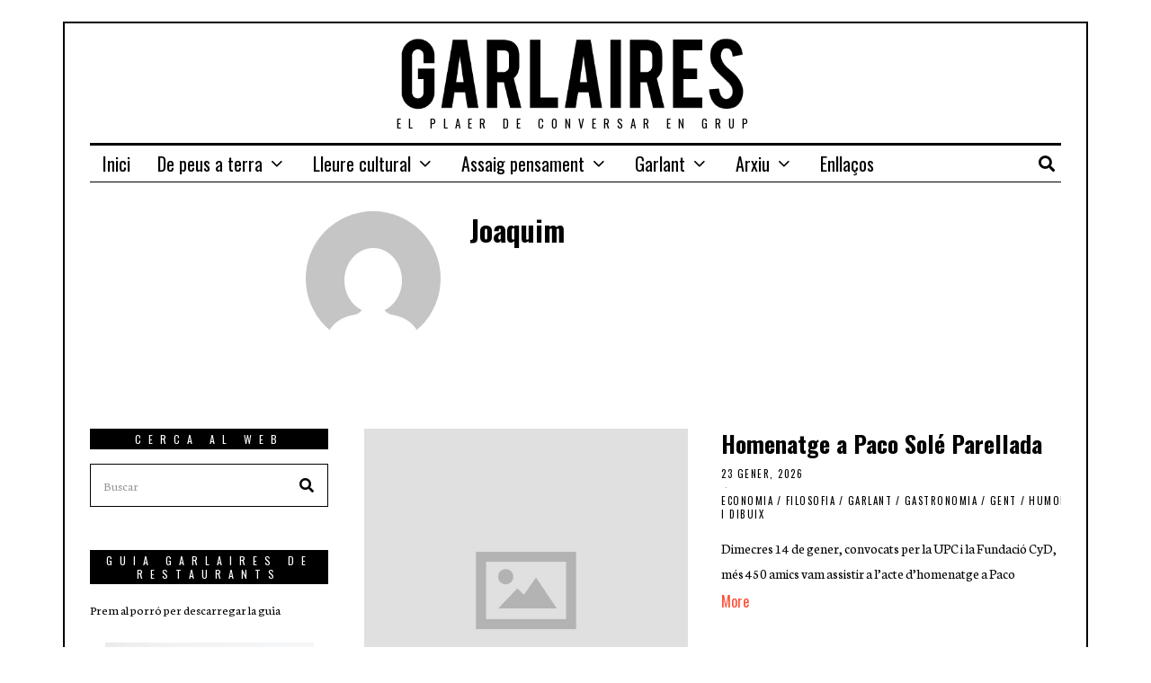

--- FILE ---
content_type: text/html; charset=UTF-8
request_url: https://www.garlaires.cat/author/joaquim/
body_size: 15291
content:
<!DOCTYPE html>
<html lang="ca" prefix="og: https://ogp.me/ns#" class="no-js">
<head>
	<meta charset="UTF-8">
	<meta name="viewport" content="width=device-width, initial-scale=1.0">
	<link rel="profile" href="http://gmpg.org/xfn/11">
    
	<!--[if lt IE 9]>
	<script src="https://www.garlaires.cat/wp-content/themes/fox/v55/js/html5.js"></script>
	<![endif]-->
    
    <script>(function(html){html.className = html.className.replace(/\bno-js\b/,'js')})(document.documentElement);</script>
	<style>img:is([sizes="auto" i], [sizes^="auto," i]) { contain-intrinsic-size: 3000px 1500px }</style>
	
<!-- Search Engine Optimization by Rank Math - https://rankmath.com/ -->
<title>Joaquim, autor a Garlaires</title>
<meta name="robots" content="follow, noindex"/>
<meta property="og:locale" content="ca_ES" />
<meta property="og:type" content="profile" />
<meta property="og:title" content="Joaquim, autor a Garlaires" />
<meta property="og:url" content="https://www.garlaires.cat/author/joaquim/" />
<meta property="og:site_name" content="Garlaires" />
<meta name="twitter:card" content="summary_large_image" />
<meta name="twitter:title" content="Joaquim, autor a Garlaires" />
<meta name="twitter:label1" content="Name" />
<meta name="twitter:data1" content="Joaquim" />
<meta name="twitter:label2" content="Posts" />
<meta name="twitter:data2" content="258" />
<script type="application/ld+json" class="rank-math-schema">{"@context":"https://schema.org","@graph":[{"@type":"Person","@id":"https://www.garlaires.cat/#person","name":"supertadmin"},{"@type":"WebSite","@id":"https://www.garlaires.cat/#website","url":"https://www.garlaires.cat","name":"supertadmin","publisher":{"@id":"https://www.garlaires.cat/#person"},"inLanguage":"ca"},{"@type":"ProfilePage","@id":"https://www.garlaires.cat/author/joaquim/#webpage","url":"https://www.garlaires.cat/author/joaquim/","name":"Joaquim, autor a Garlaires","isPartOf":{"@id":"https://www.garlaires.cat/#website"},"inLanguage":"ca"},{"@type":"Person","@id":"https://www.garlaires.cat/author/joaquim/","name":"Joaquim","url":"https://www.garlaires.cat/author/joaquim/","image":{"@type":"ImageObject","@id":"https://secure.gravatar.com/avatar/5c09af1eb213e18a3b4f3e55f27e3eac73a571a5f7979d959d4867cf5aea6332?s=96&amp;d=mm&amp;r=g","url":"https://secure.gravatar.com/avatar/5c09af1eb213e18a3b4f3e55f27e3eac73a571a5f7979d959d4867cf5aea6332?s=96&amp;d=mm&amp;r=g","caption":"Joaquim","inLanguage":"ca"},"mainEntityOfPage":{"@id":"https://www.garlaires.cat/author/joaquim/#webpage"}}]}</script>
<!-- /Rank Math WordPress SEO plugin -->

<link rel='dns-prefetch' href='//stats.wp.com' />
<link rel='dns-prefetch' href='//fonts.googleapis.com' />
<link href='https://fonts.gstatic.com' crossorigin rel='preconnect' />
<link rel="alternate" type="application/rss+xml" title="Garlaires &raquo; Canal d&#039;informació" href="https://www.garlaires.cat/feed/" />
<link rel="alternate" type="application/rss+xml" title="Garlaires &raquo; Canal dels comentaris" href="https://www.garlaires.cat/comments/feed/" />
<link rel="alternate" type="application/rss+xml" title="Garlaires &raquo; Entrades per al canal Joaquim" href="https://www.garlaires.cat/author/joaquim/feed/" />
<script>
window._wpemojiSettings = {"baseUrl":"https:\/\/s.w.org\/images\/core\/emoji\/16.0.1\/72x72\/","ext":".png","svgUrl":"https:\/\/s.w.org\/images\/core\/emoji\/16.0.1\/svg\/","svgExt":".svg","source":{"concatemoji":"https:\/\/www.garlaires.cat\/wp-includes\/js\/wp-emoji-release.min.js?ver=6.8.3"}};
/*! This file is auto-generated */
!function(s,n){var o,i,e;function c(e){try{var t={supportTests:e,timestamp:(new Date).valueOf()};sessionStorage.setItem(o,JSON.stringify(t))}catch(e){}}function p(e,t,n){e.clearRect(0,0,e.canvas.width,e.canvas.height),e.fillText(t,0,0);var t=new Uint32Array(e.getImageData(0,0,e.canvas.width,e.canvas.height).data),a=(e.clearRect(0,0,e.canvas.width,e.canvas.height),e.fillText(n,0,0),new Uint32Array(e.getImageData(0,0,e.canvas.width,e.canvas.height).data));return t.every(function(e,t){return e===a[t]})}function u(e,t){e.clearRect(0,0,e.canvas.width,e.canvas.height),e.fillText(t,0,0);for(var n=e.getImageData(16,16,1,1),a=0;a<n.data.length;a++)if(0!==n.data[a])return!1;return!0}function f(e,t,n,a){switch(t){case"flag":return n(e,"\ud83c\udff3\ufe0f\u200d\u26a7\ufe0f","\ud83c\udff3\ufe0f\u200b\u26a7\ufe0f")?!1:!n(e,"\ud83c\udde8\ud83c\uddf6","\ud83c\udde8\u200b\ud83c\uddf6")&&!n(e,"\ud83c\udff4\udb40\udc67\udb40\udc62\udb40\udc65\udb40\udc6e\udb40\udc67\udb40\udc7f","\ud83c\udff4\u200b\udb40\udc67\u200b\udb40\udc62\u200b\udb40\udc65\u200b\udb40\udc6e\u200b\udb40\udc67\u200b\udb40\udc7f");case"emoji":return!a(e,"\ud83e\udedf")}return!1}function g(e,t,n,a){var r="undefined"!=typeof WorkerGlobalScope&&self instanceof WorkerGlobalScope?new OffscreenCanvas(300,150):s.createElement("canvas"),o=r.getContext("2d",{willReadFrequently:!0}),i=(o.textBaseline="top",o.font="600 32px Arial",{});return e.forEach(function(e){i[e]=t(o,e,n,a)}),i}function t(e){var t=s.createElement("script");t.src=e,t.defer=!0,s.head.appendChild(t)}"undefined"!=typeof Promise&&(o="wpEmojiSettingsSupports",i=["flag","emoji"],n.supports={everything:!0,everythingExceptFlag:!0},e=new Promise(function(e){s.addEventListener("DOMContentLoaded",e,{once:!0})}),new Promise(function(t){var n=function(){try{var e=JSON.parse(sessionStorage.getItem(o));if("object"==typeof e&&"number"==typeof e.timestamp&&(new Date).valueOf()<e.timestamp+604800&&"object"==typeof e.supportTests)return e.supportTests}catch(e){}return null}();if(!n){if("undefined"!=typeof Worker&&"undefined"!=typeof OffscreenCanvas&&"undefined"!=typeof URL&&URL.createObjectURL&&"undefined"!=typeof Blob)try{var e="postMessage("+g.toString()+"("+[JSON.stringify(i),f.toString(),p.toString(),u.toString()].join(",")+"));",a=new Blob([e],{type:"text/javascript"}),r=new Worker(URL.createObjectURL(a),{name:"wpTestEmojiSupports"});return void(r.onmessage=function(e){c(n=e.data),r.terminate(),t(n)})}catch(e){}c(n=g(i,f,p,u))}t(n)}).then(function(e){for(var t in e)n.supports[t]=e[t],n.supports.everything=n.supports.everything&&n.supports[t],"flag"!==t&&(n.supports.everythingExceptFlag=n.supports.everythingExceptFlag&&n.supports[t]);n.supports.everythingExceptFlag=n.supports.everythingExceptFlag&&!n.supports.flag,n.DOMReady=!1,n.readyCallback=function(){n.DOMReady=!0}}).then(function(){return e}).then(function(){var e;n.supports.everything||(n.readyCallback(),(e=n.source||{}).concatemoji?t(e.concatemoji):e.wpemoji&&e.twemoji&&(t(e.twemoji),t(e.wpemoji)))}))}((window,document),window._wpemojiSettings);
</script>
<style id='wp-emoji-styles-inline-css'>

	img.wp-smiley, img.emoji {
		display: inline !important;
		border: none !important;
		box-shadow: none !important;
		height: 1em !important;
		width: 1em !important;
		margin: 0 0.07em !important;
		vertical-align: -0.1em !important;
		background: none !important;
		padding: 0 !important;
	}
</style>
<link rel='stylesheet' id='wp-block-library-css' href='https://www.garlaires.cat/wp-includes/css/dist/block-library/style.min.css?ver=6.8.3' media='all' />
<style id='classic-theme-styles-inline-css'>
/*! This file is auto-generated */
.wp-block-button__link{color:#fff;background-color:#32373c;border-radius:9999px;box-shadow:none;text-decoration:none;padding:calc(.667em + 2px) calc(1.333em + 2px);font-size:1.125em}.wp-block-file__button{background:#32373c;color:#fff;text-decoration:none}
</style>
<link rel='stylesheet' id='mediaelement-css' href='https://www.garlaires.cat/wp-includes/js/mediaelement/mediaelementplayer-legacy.min.css?ver=4.2.17' media='all' />
<link rel='stylesheet' id='wp-mediaelement-css' href='https://www.garlaires.cat/wp-includes/js/mediaelement/wp-mediaelement.min.css?ver=6.8.3' media='all' />
<style id='jetpack-sharing-buttons-style-inline-css'>
.jetpack-sharing-buttons__services-list{display:flex;flex-direction:row;flex-wrap:wrap;gap:0;list-style-type:none;margin:5px;padding:0}.jetpack-sharing-buttons__services-list.has-small-icon-size{font-size:12px}.jetpack-sharing-buttons__services-list.has-normal-icon-size{font-size:16px}.jetpack-sharing-buttons__services-list.has-large-icon-size{font-size:24px}.jetpack-sharing-buttons__services-list.has-huge-icon-size{font-size:36px}@media print{.jetpack-sharing-buttons__services-list{display:none!important}}.editor-styles-wrapper .wp-block-jetpack-sharing-buttons{gap:0;padding-inline-start:0}ul.jetpack-sharing-buttons__services-list.has-background{padding:1.25em 2.375em}
</style>
<style id='global-styles-inline-css'>
:root{--wp--preset--aspect-ratio--square: 1;--wp--preset--aspect-ratio--4-3: 4/3;--wp--preset--aspect-ratio--3-4: 3/4;--wp--preset--aspect-ratio--3-2: 3/2;--wp--preset--aspect-ratio--2-3: 2/3;--wp--preset--aspect-ratio--16-9: 16/9;--wp--preset--aspect-ratio--9-16: 9/16;--wp--preset--color--black: #000000;--wp--preset--color--cyan-bluish-gray: #abb8c3;--wp--preset--color--white: #ffffff;--wp--preset--color--pale-pink: #f78da7;--wp--preset--color--vivid-red: #cf2e2e;--wp--preset--color--luminous-vivid-orange: #ff6900;--wp--preset--color--luminous-vivid-amber: #fcb900;--wp--preset--color--light-green-cyan: #7bdcb5;--wp--preset--color--vivid-green-cyan: #00d084;--wp--preset--color--pale-cyan-blue: #8ed1fc;--wp--preset--color--vivid-cyan-blue: #0693e3;--wp--preset--color--vivid-purple: #9b51e0;--wp--preset--gradient--vivid-cyan-blue-to-vivid-purple: linear-gradient(135deg,rgba(6,147,227,1) 0%,rgb(155,81,224) 100%);--wp--preset--gradient--light-green-cyan-to-vivid-green-cyan: linear-gradient(135deg,rgb(122,220,180) 0%,rgb(0,208,130) 100%);--wp--preset--gradient--luminous-vivid-amber-to-luminous-vivid-orange: linear-gradient(135deg,rgba(252,185,0,1) 0%,rgba(255,105,0,1) 100%);--wp--preset--gradient--luminous-vivid-orange-to-vivid-red: linear-gradient(135deg,rgba(255,105,0,1) 0%,rgb(207,46,46) 100%);--wp--preset--gradient--very-light-gray-to-cyan-bluish-gray: linear-gradient(135deg,rgb(238,238,238) 0%,rgb(169,184,195) 100%);--wp--preset--gradient--cool-to-warm-spectrum: linear-gradient(135deg,rgb(74,234,220) 0%,rgb(151,120,209) 20%,rgb(207,42,186) 40%,rgb(238,44,130) 60%,rgb(251,105,98) 80%,rgb(254,248,76) 100%);--wp--preset--gradient--blush-light-purple: linear-gradient(135deg,rgb(255,206,236) 0%,rgb(152,150,240) 100%);--wp--preset--gradient--blush-bordeaux: linear-gradient(135deg,rgb(254,205,165) 0%,rgb(254,45,45) 50%,rgb(107,0,62) 100%);--wp--preset--gradient--luminous-dusk: linear-gradient(135deg,rgb(255,203,112) 0%,rgb(199,81,192) 50%,rgb(65,88,208) 100%);--wp--preset--gradient--pale-ocean: linear-gradient(135deg,rgb(255,245,203) 0%,rgb(182,227,212) 50%,rgb(51,167,181) 100%);--wp--preset--gradient--electric-grass: linear-gradient(135deg,rgb(202,248,128) 0%,rgb(113,206,126) 100%);--wp--preset--gradient--midnight: linear-gradient(135deg,rgb(2,3,129) 0%,rgb(40,116,252) 100%);--wp--preset--font-size--small: 13px;--wp--preset--font-size--medium: 20px;--wp--preset--font-size--large: 36px;--wp--preset--font-size--x-large: 42px;--wp--preset--spacing--20: 0.44rem;--wp--preset--spacing--30: 0.67rem;--wp--preset--spacing--40: 1rem;--wp--preset--spacing--50: 1.5rem;--wp--preset--spacing--60: 2.25rem;--wp--preset--spacing--70: 3.38rem;--wp--preset--spacing--80: 5.06rem;--wp--preset--shadow--natural: 6px 6px 9px rgba(0, 0, 0, 0.2);--wp--preset--shadow--deep: 12px 12px 50px rgba(0, 0, 0, 0.4);--wp--preset--shadow--sharp: 6px 6px 0px rgba(0, 0, 0, 0.2);--wp--preset--shadow--outlined: 6px 6px 0px -3px rgba(255, 255, 255, 1), 6px 6px rgba(0, 0, 0, 1);--wp--preset--shadow--crisp: 6px 6px 0px rgba(0, 0, 0, 1);}:where(.is-layout-flex){gap: 0.5em;}:where(.is-layout-grid){gap: 0.5em;}body .is-layout-flex{display: flex;}.is-layout-flex{flex-wrap: wrap;align-items: center;}.is-layout-flex > :is(*, div){margin: 0;}body .is-layout-grid{display: grid;}.is-layout-grid > :is(*, div){margin: 0;}:where(.wp-block-columns.is-layout-flex){gap: 2em;}:where(.wp-block-columns.is-layout-grid){gap: 2em;}:where(.wp-block-post-template.is-layout-flex){gap: 1.25em;}:where(.wp-block-post-template.is-layout-grid){gap: 1.25em;}.has-black-color{color: var(--wp--preset--color--black) !important;}.has-cyan-bluish-gray-color{color: var(--wp--preset--color--cyan-bluish-gray) !important;}.has-white-color{color: var(--wp--preset--color--white) !important;}.has-pale-pink-color{color: var(--wp--preset--color--pale-pink) !important;}.has-vivid-red-color{color: var(--wp--preset--color--vivid-red) !important;}.has-luminous-vivid-orange-color{color: var(--wp--preset--color--luminous-vivid-orange) !important;}.has-luminous-vivid-amber-color{color: var(--wp--preset--color--luminous-vivid-amber) !important;}.has-light-green-cyan-color{color: var(--wp--preset--color--light-green-cyan) !important;}.has-vivid-green-cyan-color{color: var(--wp--preset--color--vivid-green-cyan) !important;}.has-pale-cyan-blue-color{color: var(--wp--preset--color--pale-cyan-blue) !important;}.has-vivid-cyan-blue-color{color: var(--wp--preset--color--vivid-cyan-blue) !important;}.has-vivid-purple-color{color: var(--wp--preset--color--vivid-purple) !important;}.has-black-background-color{background-color: var(--wp--preset--color--black) !important;}.has-cyan-bluish-gray-background-color{background-color: var(--wp--preset--color--cyan-bluish-gray) !important;}.has-white-background-color{background-color: var(--wp--preset--color--white) !important;}.has-pale-pink-background-color{background-color: var(--wp--preset--color--pale-pink) !important;}.has-vivid-red-background-color{background-color: var(--wp--preset--color--vivid-red) !important;}.has-luminous-vivid-orange-background-color{background-color: var(--wp--preset--color--luminous-vivid-orange) !important;}.has-luminous-vivid-amber-background-color{background-color: var(--wp--preset--color--luminous-vivid-amber) !important;}.has-light-green-cyan-background-color{background-color: var(--wp--preset--color--light-green-cyan) !important;}.has-vivid-green-cyan-background-color{background-color: var(--wp--preset--color--vivid-green-cyan) !important;}.has-pale-cyan-blue-background-color{background-color: var(--wp--preset--color--pale-cyan-blue) !important;}.has-vivid-cyan-blue-background-color{background-color: var(--wp--preset--color--vivid-cyan-blue) !important;}.has-vivid-purple-background-color{background-color: var(--wp--preset--color--vivid-purple) !important;}.has-black-border-color{border-color: var(--wp--preset--color--black) !important;}.has-cyan-bluish-gray-border-color{border-color: var(--wp--preset--color--cyan-bluish-gray) !important;}.has-white-border-color{border-color: var(--wp--preset--color--white) !important;}.has-pale-pink-border-color{border-color: var(--wp--preset--color--pale-pink) !important;}.has-vivid-red-border-color{border-color: var(--wp--preset--color--vivid-red) !important;}.has-luminous-vivid-orange-border-color{border-color: var(--wp--preset--color--luminous-vivid-orange) !important;}.has-luminous-vivid-amber-border-color{border-color: var(--wp--preset--color--luminous-vivid-amber) !important;}.has-light-green-cyan-border-color{border-color: var(--wp--preset--color--light-green-cyan) !important;}.has-vivid-green-cyan-border-color{border-color: var(--wp--preset--color--vivid-green-cyan) !important;}.has-pale-cyan-blue-border-color{border-color: var(--wp--preset--color--pale-cyan-blue) !important;}.has-vivid-cyan-blue-border-color{border-color: var(--wp--preset--color--vivid-cyan-blue) !important;}.has-vivid-purple-border-color{border-color: var(--wp--preset--color--vivid-purple) !important;}.has-vivid-cyan-blue-to-vivid-purple-gradient-background{background: var(--wp--preset--gradient--vivid-cyan-blue-to-vivid-purple) !important;}.has-light-green-cyan-to-vivid-green-cyan-gradient-background{background: var(--wp--preset--gradient--light-green-cyan-to-vivid-green-cyan) !important;}.has-luminous-vivid-amber-to-luminous-vivid-orange-gradient-background{background: var(--wp--preset--gradient--luminous-vivid-amber-to-luminous-vivid-orange) !important;}.has-luminous-vivid-orange-to-vivid-red-gradient-background{background: var(--wp--preset--gradient--luminous-vivid-orange-to-vivid-red) !important;}.has-very-light-gray-to-cyan-bluish-gray-gradient-background{background: var(--wp--preset--gradient--very-light-gray-to-cyan-bluish-gray) !important;}.has-cool-to-warm-spectrum-gradient-background{background: var(--wp--preset--gradient--cool-to-warm-spectrum) !important;}.has-blush-light-purple-gradient-background{background: var(--wp--preset--gradient--blush-light-purple) !important;}.has-blush-bordeaux-gradient-background{background: var(--wp--preset--gradient--blush-bordeaux) !important;}.has-luminous-dusk-gradient-background{background: var(--wp--preset--gradient--luminous-dusk) !important;}.has-pale-ocean-gradient-background{background: var(--wp--preset--gradient--pale-ocean) !important;}.has-electric-grass-gradient-background{background: var(--wp--preset--gradient--electric-grass) !important;}.has-midnight-gradient-background{background: var(--wp--preset--gradient--midnight) !important;}.has-small-font-size{font-size: var(--wp--preset--font-size--small) !important;}.has-medium-font-size{font-size: var(--wp--preset--font-size--medium) !important;}.has-large-font-size{font-size: var(--wp--preset--font-size--large) !important;}.has-x-large-font-size{font-size: var(--wp--preset--font-size--x-large) !important;}
:where(.wp-block-post-template.is-layout-flex){gap: 1.25em;}:where(.wp-block-post-template.is-layout-grid){gap: 1.25em;}
:where(.wp-block-columns.is-layout-flex){gap: 2em;}:where(.wp-block-columns.is-layout-grid){gap: 2em;}
:root :where(.wp-block-pullquote){font-size: 1.5em;line-height: 1.6;}
</style>
<link rel='stylesheet' id='contact-form-7-css' href='https://www.garlaires.cat/wp-content/plugins/contact-form-7/includes/css/styles.css?ver=6.1.3' media='all' />
<link rel='stylesheet' id='wi-fonts-css' href='https://fonts.googleapis.com/css?family=Neuton%3A300%2C400%2C700%7COswald%3A300%2C400%2C700&#038;display=auto&#038;ver=5.5.4.6' media='all' />
<link rel='stylesheet' id='style-css' href='https://www.garlaires.cat/wp-content/themes/fox/style.min.css?ver=5.5.4.6' media='all' />
<style id='style-inline-css'>
.color-accent,.social-list.style-plain:not(.style-text_color) a:hover,.wi-mainnav ul.menu ul > li:hover > a,
    .wi-mainnav ul.menu ul li.current-menu-item > a,
    .wi-mainnav ul.menu ul li.current-menu-ancestor > a,.related-title a:hover,.pagination-1 a.page-numbers:hover,.pagination-4 a.page-numbers:hover,.page-links > a:hover,.reading-progress-wrapper,.widget_archive a:hover, .widget_nav_menu a:hover, .widget_meta a:hover, .widget_recent_entries a:hover, .widget_categories a:hover, .widget_product_categories a:hover,.tagcloud a:hover,.header-cart a:hover,.woocommerce .star-rating span:before,.null-instagram-feed .clear a:hover,.widget a.readmore:hover{color:#ff4e36}.bg-accent,html .mejs-controls .mejs-time-rail .mejs-time-current,.fox-btn.btn-primary, button.btn-primary, input.btn-primary[type="button"], input.btn-primary[type="reset"], input.btn-primary[type="submit"],.social-list.style-black a:hover,.style--slider-nav-text .flex-direction-nav a:hover, .style--slider-nav-text .slick-nav:hover,.header-cart-icon .num,.post-item-thumbnail:hover .video-indicator-solid,a.more-link:hover,.post-newspaper .related-thumbnail,.pagination-4 span.page-numbers:not(.dots),.review-item.overall .review-score,#respond #submit:hover,.dropcap-color, .style--dropcap-color .enable-dropcap .dropcap-content > p:first-of-type:first-letter, .style--dropcap-color p.has-drop-cap:not(:focus):first-letter,.style--list-widget-3 .fox-post-count,.style--tagcloud-3 .tagcloud a:hover,.blog-widget-small .thumbnail-index,.foxmc-button-primary input[type="submit"],#footer-search .submit:hover,.wpcf7-submit:hover,.woocommerce .widget_price_filter .ui-slider .ui-slider-range,
.woocommerce .widget_price_filter .ui-slider .ui-slider-handle,.woocommerce span.onsale,
.woocommerce ul.products li.product .onsale,.woocommerce #respond input#submit.alt:hover,
.woocommerce a.button.alt:hover,
.woocommerce button.button.alt:hover,
.woocommerce input.button.alt:hover,.woocommerce a.add_to_cart_button:hover,.woocommerce #review_form #respond .form-submit input:hover{background-color:#ff4e36}.review-item.overall .review-score,.partial-content,.style--tagcloud-3 .tagcloud a:hover,.null-instagram-feed .clear a:hover{border-color:#ff4e36}.reading-progress-wrapper::-webkit-progress-value{background-color:#ff4e36}.reading-progress-wrapper::-moz-progress-value{background-color:#ff4e36}.fox-logo img{width:800px}.wi-mainnav ul.menu ul > li, .mega-sep{border-color:#000}.footer-col-sep{border-color:#000}#footer-logo img{width:300px}#backtotop{border-color:#000}a{color:#ff4e36}a:hover{color:#ff4e36}textarea,table,td, th,.fox-input,
input[type="color"], input[type="date"], input[type="datetime"], input[type="datetime-local"], input[type="email"], input[type="month"], input[type="number"], input[type="password"], input[type="search"], input[type="tel"], input[type="text"], input[type="time"], input[type="url"], input[type="week"], input:not([type]), textarea,select,.fox-slider-rich,.style--tag-block .fox-term-list a,.header-sticky-element.before-sticky,.post-sep,.blog-related,.blog-related .line,.post-list-sep,.article-small,
.article-tall,.article-small-list,.pagination-1 .pagination-inner,.toparea > .container,.single-heading,.single-heading span:before, .single-heading span:after,.authorbox-simple,.post-nav-simple,#posts-small-heading,.commentlist li + li > .comment-body,.commentlist ul.children,.hero-meta .header-main,.widget,.widget_archive ul, .widget_nav_menu ul, .widget_meta ul, .widget_recent_entries ul, .widget_categories ul, .widget_product_categories ul,.widget_archive li, .widget_nav_menu li, .widget_meta li, .widget_recent_entries li, .widget_categories li, .widget_product_categories li,#footer-widgets,#footer-bottom,#backtotop,.offcanvas-nav li + li > a,.woocommerce div.product .woocommerce-tabs ul.tabs:before,.woocommerce div.product .woocommerce-tabs ul.tabs li a,.products.related > h2,
.products.upsells > h2,
.cross-sells > h2,.woocommerce table.shop_table,#add_payment_method table.cart td.actions .coupon .input-text, .woocommerce-cart table.cart td.actions .coupon .input-text, .woocommerce-checkout table.cart td.actions .coupon .input-text,.woocommerce-MyAccount-navigation ul li + li{border-color:#000}.widget-title{color:#ffffff;background-color:#000000;text-align:center}@media (min-width: 1200px) {.container,.cool-thumbnail-size-big .post-thumbnail{width:1080px}body.layout-boxed .wi-wrapper{width:1140px}}@media (min-width:1024px) {.secondary, .section-secondary{width:265px}.has-sidebar .primary, .section-has-sidebar .section-primary, .section-sep{width:calc(100% - 265px)}}body,.font-body,.post-item-subtitle,body.single:not(.elementor-page) .entry-content,body.page:not(.elementor-page) .entry-content,.fox-input,input[type="color"],input[type="date"],input[type="datetime"],input[type="datetime-local"],input[type="email"],input[type="month"],input[type="number"],input[type="password"],input[type="search"],input[type="tel"],input[type="text"],input[type="time"],input[type="url"],input[type="week"],input:not([type]),textarea,blockquote,.wi-dropcap,.enable-dropcap .dropcap-content > p:first-of-type:first-letter,p.has-drop-cap:not(:focus):first-letter,.wp-caption-text,.post-thumbnail-standard figcaption,.wp-block-image figcaption,.blocks-gallery-caption,.footer-copyright{font-family:"Neuton",serif}.font-heading,h1,h2,h3,h4,h5,h6,.wp-block-quote.is-large cite,.wp-block-quote.is-style-large cite,.fox-btn,button,input[type="button"],input[type="reset"],input[type="submit"],.fox-term-list,.wp-block-cover-text,.title-label,.thumbnail-view,.post-item-meta,.standalone-categories,.readmore,a.more-link,.post-big a.more-link,.style--slider-navtext .flex-direction-nav a,.min-logo-text,.page-links-container,.authorbox-nav,.post-navigation .post-title,.review-criterion,.review-score,.review-text,.commentlist .fn,.reply a,.widget_archive,.widget_nav_menu,.widget_meta,.widget_recent_entries,.widget_categories,.widget_product_categories,.widget_rss > ul a.rsswidget,.widget_rss > ul > li > cite,.widget_recent_comments,#backtotop,.view-count,.tagcloud,.woocommerce span.onsale,.woocommerce ul.products li.product .onsale,.woocommerce #respond input#submit,.woocommerce a.button,.woocommerce button.button,.woocommerce input.button,.woocommerce a.added_to_cart,.woocommerce nav.woocommerce-pagination ul,.woocommerce div.product p.price,.woocommerce div.product span.price,.woocommerce div.product .woocommerce-tabs ul.tabs li a,.woocommerce #reviews #comments ol.commentlist li .comment-text p.meta,.woocommerce table.shop_table th,.woocommerce table.shop_table td.product-name a,.fox-logo,.mobile-logo-text,.slogan,.wi-mainnav ul.menu > li > a,.footer-bottom .widget_nav_menu,#footernav,.offcanvas-nav,.wi-mainnav ul.menu ul,.header-builder .widget_nav_menu  ul.menu ul,.post-item-title,.archive-title,.single .post-item-title.post-title,.page-title,.single-heading,.widget-title,.section-heading h2,.fox-heading .heading-title-main,.article-big .readmore,.footer-bottom .widget_nav_menu a,#footernav a{font-family:"Oswald",sans-serif}::-moz-selection {background:#ff4e36;color:#ffffff;}::selection {background:#ff4e36;color:#ffffff;}#titlebar .container{border-top-color:#000;border-bottom-color:#000}.wi-all{margin-top:24px;margin-bottom:24px}body.layout-boxed .wi-wrapper, body.layout-wide{border-top-width:2px;border-bottom-width:2px;border-left-width:2px;border-right-width:2px;border-style:solid}.wi-mainnav ul.menu ul{border-color:#000000;border-width:1px;border-style:solid}.widget-title{margin-bottom:16px;padding-top:4px;padding-bottom:4px;padding-left:0px;padding-right:0px}blockquote{border-top-width:2px;border-bottom-width:2px}body, .font-body{font-size:16px;font-weight:400;font-style:normal;text-transform:none;letter-spacing:0px;line-height:1.8}h2, h1, h3, h4, h5, h6{font-weight:700;text-transform:none;line-height:1.3}h2{font-size:2.0625em;font-style:normal}h3{font-size:1.625em;font-style:normal}h4{font-size:1.25em;font-style:normal}.fox-logo, .min-logo-text, .mobile-logo-text{font-size:60px;font-weight:400;font-style:normal;text-transform:uppercase;letter-spacing:0px;line-height:1.1}.slogan{font-size:0.8125em;letter-spacing:8px}.wi-mainnav ul.menu > li > a, .footer-bottom .widget_nav_menu, #footernav, .offcanvas-nav{font-size:20px}.wi-mainnav ul.menu ul, .header-builder .widget_nav_menu  ul.menu ul{font-size:11px;font-weight:400;text-transform:uppercase;letter-spacing:2px}.post-item-title{font-style:normal}.post-item-meta{font-size:11px;font-weight:normal;text-transform:uppercase;letter-spacing:1.5px}.standalone-categories{font-style:normal}.archive-title{font-style:normal}.single .post-item-title.post-title, .page-title{font-style:normal}.post-item-subtitle{font-style:normal}body.single:not(.elementor-page) .entry-content, body.page:not(.elementor-page) .entry-content{font-style:normal}.single-heading{font-weight:300;text-transform:uppercase;letter-spacing:6px}.widget-title{font-size:12px;font-weight:normal;text-transform:uppercase;letter-spacing:8px}.section-heading h2, .fox-heading .heading-title-main{font-style:normal}.fox-btn, button, input[type="button"], input[type="reset"], input[type="submit"], .article-big .readmore{font-size:13px;text-transform:uppercase;letter-spacing:1px}.fox-input, input[type="color"], input[type="date"], input[type="datetime"], input[type="datetime-local"], input[type="email"], input[type="month"], input[type="number"], input[type="password"], input[type="search"], input[type="tel"], input[type="text"], input[type="time"], input[type="url"], input[type="week"], input:not([type]), textarea{font-style:normal}blockquote{font-style:normal}.wi-dropcap,.enable-dropcap .dropcap-content > p:first-of-type:first-letter, p.has-drop-cap:not(:focus):first-letter{font-style:normal}.wp-caption-text, .post-thumbnail-standard figcaption, .wp-block-image figcaption, .blocks-gallery-caption{font-style:normal}.footer-copyright{font-style:normal}.footer-bottom .widget_nav_menu a, #footernav a{font-size:11px;font-style:normal;text-transform:uppercase;letter-spacing:1px}.offcanvas-nav{font-size:16px;text-transform:uppercase;letter-spacing:1px}@media only screen and (max-width: 1023px){.fox-logo, .min-logo-text, .mobile-logo-text{font-size:40px}}@media only screen and (max-width: 567px){body, .font-body{font-size:14px}.fox-logo, .min-logo-text, .mobile-logo-text{font-size:20px}}
</style>
<script src="https://www.garlaires.cat/wp-includes/js/jquery/jquery.min.js?ver=3.7.1" id="jquery-core-js"></script>
<script src="https://www.garlaires.cat/wp-includes/js/jquery/jquery-migrate.min.js?ver=3.4.1" id="jquery-migrate-js"></script>
<link rel="https://api.w.org/" href="https://www.garlaires.cat/wp-json/" /><link rel="alternate" title="JSON" type="application/json" href="https://www.garlaires.cat/wp-json/wp/v2/users/2" /><link rel="EditURI" type="application/rsd+xml" title="RSD" href="https://www.garlaires.cat/xmlrpc.php?rsd" />
<meta name="generator" content="WordPress 6.8.3" />
	<style>img#wpstats{display:none}</style>
		<link rel="icon" href="https://www.garlaires.cat/wp-content/uploads/2024/01/cropped-vino-32x32.png" sizes="32x32" />
<link rel="icon" href="https://www.garlaires.cat/wp-content/uploads/2024/01/cropped-vino-192x192.png" sizes="192x192" />
<link rel="apple-touch-icon" href="https://www.garlaires.cat/wp-content/uploads/2024/01/cropped-vino-180x180.png" />
<meta name="msapplication-TileImage" content="https://www.garlaires.cat/wp-content/uploads/2024/01/cropped-vino-270x270.png" />
		<style id="wp-custom-css">
			
								</style>
		
<style id="color-preview"></style>

            
</head>

<body class="archive author author-joaquim author-2 wp-theme-fox has-sidebar sidebar-left masthead-mobile-fixed fox-theme lightmode layout-boxed style--dropcap-dark dropcap-style-dark style--dropcap-font-body style--tag-block style--list-widget-1 style--tagcloud-1 style--blockquote-has-icon style--blockquote-icon-1 style--blockquote-icon-position-above style--single-heading-border_top body-sticky-sidebar" itemscope itemtype="https://schema.org/WebPage">
    
        
        
    <div id="wi-all" class="fox-outer-wrapper fox-all wi-all">

        
        <div id="wi-wrapper" class="fox-wrapper wi-wrapper">

            <div class="wi-container">

                
                
<header id="masthead" class="site-header header-classic header-sticky-style-border submenu-light" itemscope itemtype="https://schema.org/WPHeader">
    
    <div id="masthead-mobile-height"></div>

    
<div class="header-container header-stack2 header-nav-top-3 header-nav-bottom-1">


    
        
    
<div class="header-classic-row header-row-branding classic-after-header align-center">

    <div id="wi-header" class="wi-header">

        <div class="container">

            
    <div id="logo-area" class="fox-logo-area fox-header-logo site-branding">
        
        <div id="wi-logo" class="fox-logo-container">
            
            <h2 class="wi-logo-main fox-logo logo-type-image" id="site-logo">                
                <a href="https://www.garlaires.cat/" rel="home">
                    
                    <img width="1170" height="121" src="https://www.garlaires.cat/wp-content/uploads/2019/06/GARLAIRES-1-1.png" class="main-img-logo" alt="" decoding="async" fetchpriority="high" srcset="https://www.garlaires.cat/wp-content/uploads/2019/06/GARLAIRES-1-1.png 1170w, https://www.garlaires.cat/wp-content/uploads/2019/06/GARLAIRES-1-1-300x31.png 300w, https://www.garlaires.cat/wp-content/uploads/2019/06/GARLAIRES-1-1-768x79.png 768w, https://www.garlaires.cat/wp-content/uploads/2019/06/GARLAIRES-1-1-1024x106.png 1024w, https://www.garlaires.cat/wp-content/uploads/2019/06/GARLAIRES-1-1-480x50.png 480w" sizes="(max-width: 1170px) 100vw, 1170px" />                    
                </a>
                
            </h2>
        </div><!-- .fox-logo-container -->

          
    <h3 class="slogan site-description">El plaer de conversar en grup</h3>
    
    </div><!-- #logo-area -->

                
                        
        </div><!-- .container -->

    </div><!-- #wi-header -->

</div><!-- .header-row-branding -->
    
        
<div class="row-nav-light row-nav-style-active-1 header-classic-row header-row-nav header-row-flex main-header classic-main-header header-sticky-element header-row-stretch-content header-row-nav-1">
    
    <div id="topbar-wrapper">
        
        <div id="wi-topbar" class="wi-topbar">
        
            <div class="container">
                
                                <div class="header-row-left header-row-part">
                    
                    
        <nav id="wi-mainnav" class="navigation-ele wi-mainnav" role="navigation" itemscope itemtype="https://schema.org/SiteNavigationElement">

            <div class="menu style-indicator-angle-down"><ul id="menu-inici" class="menu"><li id="menu-item-34" class="menu-item menu-item-type-custom menu-item-object-custom menu-item-home menu-item-34"><a href="http://www.garlaires.cat/">Inici</a></li>
<li id="menu-item-18" class="menu-item menu-item-type-taxonomy menu-item-object-category menu-item-has-children menu-item-18"><a href="https://www.garlaires.cat/de-peus-a-terra/">De peus a terra</a>
<ul class="sub-menu">
	<li id="menu-item-20" class="menu-item menu-item-type-taxonomy menu-item-object-category menu-item-20"><a href="https://www.garlaires.cat/de-peus-a-terra/gent/">Gent</a></li>
	<li id="menu-item-21" class="menu-item menu-item-type-taxonomy menu-item-object-category menu-item-21"><a href="https://www.garlaires.cat/de-peus-a-terra/paisatge-i-patrimoni/">Paisatge i patrimoni</a></li>
	<li id="menu-item-22" class="menu-item menu-item-type-taxonomy menu-item-object-category menu-item-22"><a href="https://www.garlaires.cat/de-peus-a-terra/viatges/">Viatges</a></li>
	<li id="menu-item-19" class="menu-item menu-item-type-taxonomy menu-item-object-category menu-item-19"><a href="https://www.garlaires.cat/de-peus-a-terra/gastronomia/">Gastronomia</a></li>
	<li id="menu-item-1258" class="menu-item menu-item-type-taxonomy menu-item-object-category menu-item-1258"><a href="https://www.garlaires.cat/historia/">Història</a></li>
</ul>
</li>
<li id="menu-item-28" class="menu-item menu-item-type-taxonomy menu-item-object-category menu-item-has-children menu-item-28"><a href="https://www.garlaires.cat/lleure-cultural/">Lleure cultural</a>
<ul class="sub-menu">
	<li id="menu-item-30" class="menu-item menu-item-type-taxonomy menu-item-object-category menu-item-30"><a href="https://www.garlaires.cat/lleure-cultural/musica/">Música</a></li>
	<li id="menu-item-1249" class="menu-item menu-item-type-taxonomy menu-item-object-category menu-item-1249"><a href="https://www.garlaires.cat/lleure-cultural/cinema/">Cinema</a></li>
	<li id="menu-item-32" class="menu-item menu-item-type-taxonomy menu-item-object-category menu-item-32"><a href="https://www.garlaires.cat/lleure-cultural/teatre/">Teatre</a></li>
	<li id="menu-item-31" class="menu-item menu-item-type-taxonomy menu-item-object-category menu-item-31"><a href="https://www.garlaires.cat/lleure-cultural/novella/">Novel·la</a></li>
	<li id="menu-item-1250" class="menu-item menu-item-type-taxonomy menu-item-object-category menu-item-1250"><a href="https://www.garlaires.cat/lleure-cultural/poesia-lleure-cultural/">Poesia</a></li>
	<li id="menu-item-1307" class="menu-item menu-item-type-taxonomy menu-item-object-category menu-item-1307"><a href="https://www.garlaires.cat/pintura-i-dibuix/">Pintura i dibuix</a></li>
</ul>
</li>
<li id="menu-item-13" class="menu-item menu-item-type-taxonomy menu-item-object-category menu-item-has-children menu-item-13"><a href="https://www.garlaires.cat/assaig-pensament/">Assaig pensament</a>
<ul class="sub-menu">
	<li id="menu-item-14" class="menu-item menu-item-type-taxonomy menu-item-object-category menu-item-14"><a href="https://www.garlaires.cat/assaig-pensament/div-cientifica/">Divulgació científica</a></li>
	<li id="menu-item-16" class="menu-item menu-item-type-taxonomy menu-item-object-category menu-item-16"><a href="https://www.garlaires.cat/assaig-pensament/medi-ambient/">Medi ambient</a></li>
	<li id="menu-item-17" class="menu-item menu-item-type-taxonomy menu-item-object-category menu-item-17"><a href="https://www.garlaires.cat/assaig-pensament/tecnologia/">Tecnologia</a></li>
	<li id="menu-item-1099" class="menu-item menu-item-type-taxonomy menu-item-object-category menu-item-1099"><a href="https://www.garlaires.cat/assaig-pensament/economia/">Economia</a></li>
	<li id="menu-item-15" class="menu-item menu-item-type-taxonomy menu-item-object-category menu-item-15"><a href="https://www.garlaires.cat/assaig-pensament/economia-recreativa/">Economia recreativa</a></li>
</ul>
</li>
<li id="menu-item-23" class="menu-item menu-item-type-taxonomy menu-item-object-category menu-item-has-children menu-item-23"><a href="https://www.garlaires.cat/garlant/">Garlant</a>
<ul class="sub-menu">
	<li id="menu-item-1322" class="menu-item menu-item-type-taxonomy menu-item-object-category menu-item-1322"><a href="https://www.garlaires.cat/humor/">Humor</a></li>
	<li id="menu-item-24" class="menu-item menu-item-type-taxonomy menu-item-object-category menu-item-24"><a href="https://www.garlaires.cat/garlant/actualitat/">Actualitat</a></li>
	<li id="menu-item-26" class="menu-item menu-item-type-taxonomy menu-item-object-category menu-item-26"><a href="https://www.garlaires.cat/garlant/opinio/">Opinió</a></li>
	<li id="menu-item-27" class="menu-item menu-item-type-taxonomy menu-item-object-category menu-item-27"><a href="https://www.garlaires.cat/garlant/politica/">Política</a></li>
	<li id="menu-item-25" class="menu-item menu-item-type-taxonomy menu-item-object-category menu-item-25"><a href="https://www.garlaires.cat/garlant/esports/">Esports</a></li>
</ul>
</li>
<li id="menu-item-1053" class="menu-item menu-item-type-custom menu-item-object-custom menu-item-has-children menu-item-1053"><a href="#">Arxiu</a>
<ul class="sub-menu">
	<li id="menu-item-1271" class="menu-item menu-item-type-post_type menu-item-object-page menu-item-1271"><a href="https://www.garlaires.cat/lluis-bassas/">Lluís Bassas</a></li>
	<li id="menu-item-1278" class="menu-item menu-item-type-post_type menu-item-object-page menu-item-1278"><a href="https://www.garlaires.cat/guifre-belloso/">Guifré Belloso</a></li>
	<li id="menu-item-1210" class="menu-item menu-item-type-post_type menu-item-object-page menu-item-1210"><a href="https://www.garlaires.cat/josep-maria-cadena/">Josep Maria Cadena</a></li>
	<li id="menu-item-1205" class="menu-item menu-item-type-post_type menu-item-object-page menu-item-1205"><a href="https://www.garlaires.cat/miquel-carreras/">Miquel Carreras</a></li>
	<li id="menu-item-1289" class="menu-item menu-item-type-post_type menu-item-object-page menu-item-1289"><a href="https://www.garlaires.cat/ricard-estrada/">Ricard Estrada</a></li>
	<li id="menu-item-1408" class="menu-item menu-item-type-post_type menu-item-object-page menu-item-1408"><a href="https://www.garlaires.cat/alex-lopez-tortosa/">Alex López Tortosa</a></li>
	<li id="menu-item-2532" class="menu-item menu-item-type-post_type menu-item-object-page menu-item-2532"><a href="https://www.garlaires.cat/jaume-miranda-i-canals/">Jaume Miranda i Canals</a></li>
	<li id="menu-item-1078" class="menu-item menu-item-type-post_type menu-item-object-page menu-item-1078"><a href="https://www.garlaires.cat/joaquim-perramon/">Quim Perramon</a></li>
	<li id="menu-item-1181" class="menu-item menu-item-type-post_type menu-item-object-page menu-item-1181"><a href="https://www.garlaires.cat/iu-pijoan/">Iu Pijoan</a></li>
	<li id="menu-item-1284" class="menu-item menu-item-type-post_type menu-item-object-page menu-item-1284"><a href="https://www.garlaires.cat/josep-prats/">Josep Prats</a></li>
	<li id="menu-item-1221" class="menu-item menu-item-type-post_type menu-item-object-page menu-item-1221"><a href="https://www.garlaires.cat/narcis-pijoan/">Narcís Pijoan</a></li>
	<li id="menu-item-1213" class="menu-item menu-item-type-post_type menu-item-object-page menu-item-1213"><a href="https://www.garlaires.cat/quimet/">Quimet</a></li>
</ul>
</li>
<li id="menu-item-1098" class="menu-item menu-item-type-post_type menu-item-object-page menu-item-1098"><a href="https://www.garlaires.cat/enllacos/">Enllaços</a></li>
</ul></div>
        </nav><!-- #wi-mainnav -->

                        
                </div>
                
                <div class="header-row-right header-row-part">
                    
                    
<div class="header-search-wrapper header-search-classic">
    
    <span class="search-btn-classic search-btn">
        <i class="fa fa-search"></i>    </span>
    
    <div class="header-search-form header-search-form-template">
        
        <div class="container">
    
            <div class="searchform">
    
    <form role="search" method="get" action="https://www.garlaires.cat/" itemprop="potentialAction" itemscope itemtype="https://schema.org/SearchAction" class="form">
        
        <input type="text" name="s" class="s search-field" value="" placeholder="Buscar" />
        
        <button class="submit" role="button" title="Go">
            
            <i class="fa fa-search"></i>            
        </button>
        
    </form><!-- .form -->
    
</div><!-- .searchform -->            
        </div><!-- .header-search-form -->
    
    </div><!-- #header-search -->
    
</div><!-- .header-search-wrapper -->

                    
                </div>
                
                
            </div><!-- .container -->
            
                        
        </div><!-- #wi-topbar -->
        
    </div><!-- #topbar-wrapper -->

</div><!-- .header-row-nav -->
    
        
    
        
</div><!-- .header-container -->    
</header><!-- #masthead -->
<div id="masthead-mobile" class="masthead-mobile">
    
    <div class="container">
        
        <div class="masthead-mobile-left masthead-mobile-part">
            
            
    <span class="toggle-menu hamburger hamburger-btn">
        <span class="hamburger-open-icon"><i class="fa fa-bars ic-hamburger"></i></span>        <span class="hamburger-close-icon"><i class="feather-x"></i></span>    </span>

            
                        
        </div><!-- .masthead-mobile-part -->
    
        
<h4 id="mobile-logo" class="mobile-logo mobile-logo-image">
    
    <a href="https://www.garlaires.cat/" rel="home">

                
        
        <img width="1170" height="121" src="https://www.garlaires.cat/wp-content/uploads/2019/06/GARLAIRES-1-1.png" class="attachment-full size-full" alt="" decoding="async" srcset="https://www.garlaires.cat/wp-content/uploads/2019/06/GARLAIRES-1-1.png 1170w, https://www.garlaires.cat/wp-content/uploads/2019/06/GARLAIRES-1-1-300x31.png 300w, https://www.garlaires.cat/wp-content/uploads/2019/06/GARLAIRES-1-1-768x79.png 768w, https://www.garlaires.cat/wp-content/uploads/2019/06/GARLAIRES-1-1-1024x106.png 1024w, https://www.garlaires.cat/wp-content/uploads/2019/06/GARLAIRES-1-1-480x50.png 480w" sizes="(max-width: 1170px) 100vw, 1170px" />
        
    </a>
    
</h4><!-- .mobile-logo -->

            
        <div class="masthead-mobile-right masthead-mobile-part">
        
                        
        </div><!-- .masthead-mobile-part -->
    
    </div><!-- .container -->
    
    <div class="masthead-mobile-bg"></div>

</div><!-- #masthead-mobile -->
    
    
                <div id="wi-main" class="wi-main fox-main">


<div id="titlebar" class="headline wi-titlebar post-header align-center">
    
    <div class="container">
        
        <div class="title-area">
            
                <div class="fox-user-item fox-author fox-user titlebar-user">

        
        <div class="user-item-avatar avatar-circle">

            <a href="https://www.garlaires.cat/author/joaquim/">

                <img alt='' src='https://secure.gravatar.com/avatar/5c09af1eb213e18a3b4f3e55f27e3eac73a571a5f7979d959d4867cf5aea6332?s=300&#038;d=mm&#038;r=g' srcset='https://secure.gravatar.com/avatar/5c09af1eb213e18a3b4f3e55f27e3eac73a571a5f7979d959d4867cf5aea6332?s=600&#038;d=mm&#038;r=g 2x' class='avatar avatar-300 photo' height='300' width='300' decoding='async'/>
            </a>

        </div><!-- .user-item-avatar -->

        
        <div class="user-item-body">

            
            <div class="user-item-header">

                <div class="user-item-name-wrapper">
                    
                                        
                    <h1 class="user-item-name">Joaquim</h1>
                    
                                        
                </div><!-- .user-item-name-wrapper -->

            </div><!-- .user-item-header -->

            
                        
            
            
<div class="social-list user-item-social shape-circle style-plain user-item-name-meta">
    
    <ul>
    
                
                
    </ul>
    
</div><!-- .user-item-social -->


                        
            
        </div><!-- .user-item-body -->
        
        
    </div><!-- .fox-user-item -->

                
                        
        </div><!-- .title-area -->
        
    </div><!-- .container -->
    
        
</div><!-- #titlebar -->


<div class="wi-content">
    
    <div class="container">

        <div class="content-area primary" id="primary" role="main">

            <div class="theiaStickySidebar">

                

<div class="blog-container blog-container-list">
    
    <div class="wi-blog fox-blog blog-list v-spacing-normal blog-card-has-shadow">
    
    
<article class="wi-post post-item post-list post-thumbnail-align-left post-valign-top list-mobile-layout-grid post-2650 post type-post status-publish format-standard hentry category-economia category-filosofia category-garlant category-gastronomia category-gent category-humor category-pintura-i-dibuix style--link-1" itemscope itemtype="https://schema.org/CreativeWork">

        <div class="post-list-sep"></div>
        
    
    <div class="post-item-inner list-inner post-list-inner">

            
<figure class="wi-thumbnail fox-thumbnail post-item-thumbnail fox-figure  list-thumbnail thumbnail-acute ratio-landscape hover-none" itemscope itemtype="https://schema.org/ImageObject">
    
    <div class="thumbnail-inner">
    
                
        <a href="https://www.garlaires.cat/homenatge-a-paco-sole-parellada/" class="post-link">
            
        
            <div class="image-element">

                <img src="https://www.garlaires.cat/wp-content/themes/fox/images/placeholder.jpg" alt="Placeholder Photo" />
            </div><!-- .image-element -->

            
            
                    
        </a>
        
                
    </div><!-- .thumbnail-inner -->
    
    
</figure><!-- .fox-thumbnail -->


        <div class="post-body post-item-body list-body post-list-body">

            <div class="post-body-inner">

                <div class="post-item-header">
<h2 class="post-item-title wi-post-title fox-post-title post-header-section size-normal" itemprop="headline">
    <a href="https://www.garlaires.cat/homenatge-a-paco-sole-parellada/" rel="bookmark">        
        Homenatge a Paco Solé Parellada
    </a>

</h2>
<div class="post-item-meta wi-meta fox-meta post-header-section ">
    
        <div class="entry-date meta-time machine-time time-short"><time class="published updated" itemprop="datePublished" datetime="2026-01-23T19:27:20+00:00">23 gener, 2026</time></div>    
    <div class="entry-categories meta-categories categories-plain">

        <a href="https://www.garlaires.cat/assaig-pensament/economia/" rel="tag">Economia</a><span class="sep">/</span><a href="https://www.garlaires.cat/filosofia/" rel="tag">Filosofia</a><span class="sep">/</span><a href="https://www.garlaires.cat/garlant/" rel="tag">Garlant</a><span class="sep">/</span><a href="https://www.garlaires.cat/de-peus-a-terra/gastronomia/" rel="tag">Gastronomia</a><span class="sep">/</span><a href="https://www.garlaires.cat/de-peus-a-terra/gent/" rel="tag">Gent</a><span class="sep">/</span><a href="https://www.garlaires.cat/humor/" rel="tag">Humor</a><span class="sep">/</span><a href="https://www.garlaires.cat/pintura-i-dibuix/" rel="tag">Pintura i dibuix</a>
    </div>

                    
</div>

</div><div class="post-item-excerpt entry-excerpt excerpt-size-normal" itemprop="text">
    
    <p>Dimecres 14 de gener, convocats per la UPC i la Fundació CyD, més 450 amics vam assistir a l’acte d’homenatge a Paco</p>
<a href="https://www.garlaires.cat/homenatge-a-paco-sole-parellada/" class="readmore">More</a>    
</div>
    
            </div><!-- .post-body-inner -->

        </div><!-- .post-item-body -->

    </div><!-- .post-item-inner -->

</article><!-- .post-item -->
<article class="wi-post post-item post-list post-thumbnail-align-left post-valign-top list-mobile-layout-grid post-2652 post type-post status-publish format-standard hentry category-economia category-historia tag-quim style--link-1" itemscope itemtype="https://schema.org/CreativeWork">

        <div class="post-list-sep"></div>
        
    
    <div class="post-item-inner list-inner post-list-inner">

            
<figure class="wi-thumbnail fox-thumbnail post-item-thumbnail fox-figure  list-thumbnail thumbnail-acute ratio-landscape hover-none" itemscope itemtype="https://schema.org/ImageObject">
    
    <div class="thumbnail-inner">
    
                
        <a href="https://www.garlaires.cat/immigracio-ara-i-abans/" class="post-link">
            
        
            <div class="image-element">

                <img src="https://www.garlaires.cat/wp-content/themes/fox/images/placeholder.jpg" alt="Placeholder Photo" />
            </div><!-- .image-element -->

            
            
                    
        </a>
        
                
    </div><!-- .thumbnail-inner -->
    
    
</figure><!-- .fox-thumbnail -->


        <div class="post-body post-item-body list-body post-list-body">

            <div class="post-body-inner">

                <div class="post-item-header">
<h2 class="post-item-title wi-post-title fox-post-title post-header-section size-normal" itemprop="headline">
    <a href="https://www.garlaires.cat/immigracio-ara-i-abans/" rel="bookmark">        
        Immigració: ara i abans
    </a>

</h2>
<div class="post-item-meta wi-meta fox-meta post-header-section ">
    
        <div class="entry-date meta-time machine-time time-short"><time class="published updated" itemprop="datePublished" datetime="2026-01-23T17:31:39+00:00">23 gener, 2026</time></div>    
    <div class="entry-categories meta-categories categories-plain">

        <a href="https://www.garlaires.cat/assaig-pensament/economia/" rel="tag">Economia</a><span class="sep">/</span><a href="https://www.garlaires.cat/historia/" rel="tag">Història</a>
    </div>

                    
</div>

</div><div class="post-item-excerpt entry-excerpt excerpt-size-normal" itemprop="text">
    
    <p>Ja està disponible a YouTube el vídeo de la taula rodona a l’Ateneu sobre  l&#8217;impacte econòmic i ecològic de la immigració 1950-1980</p>
<a href="https://www.garlaires.cat/immigracio-ara-i-abans/" class="readmore">More</a>    
</div>
    
            </div><!-- .post-body-inner -->

        </div><!-- .post-item-body -->

    </div><!-- .post-item-inner -->

</article><!-- .post-item -->
<article class="wi-post post-item post-list post-thumbnail-align-left post-valign-top list-mobile-layout-grid post-2646 post type-post status-publish format-standard hentry category-de-peus-a-terra category-gastronomia tag-quim style--link-1" itemscope itemtype="https://schema.org/CreativeWork">

        <div class="post-list-sep"></div>
        
    
    <div class="post-item-inner list-inner post-list-inner">

            
<figure class="wi-thumbnail fox-thumbnail post-item-thumbnail fox-figure  list-thumbnail thumbnail-acute ratio-landscape hover-none" itemscope itemtype="https://schema.org/ImageObject">
    
    <div class="thumbnail-inner">
    
                
        <a href="https://www.garlaires.cat/bomboneria-pons/" class="post-link">
            
        
            <div class="image-element">

                <img src="https://www.garlaires.cat/wp-content/themes/fox/images/placeholder.jpg" alt="Placeholder Photo" />
            </div><!-- .image-element -->

            
            
                    
        </a>
        
                
    </div><!-- .thumbnail-inner -->
    
    
</figure><!-- .fox-thumbnail -->


        <div class="post-body post-item-body list-body post-list-body">

            <div class="post-body-inner">

                <div class="post-item-header">
<h2 class="post-item-title wi-post-title fox-post-title post-header-section size-normal" itemprop="headline">
    <a href="https://www.garlaires.cat/bomboneria-pons/" rel="bookmark">        
        Bomboneria Pons
    </a>

</h2>
<div class="post-item-meta wi-meta fox-meta post-header-section ">
    
        <div class="entry-date meta-time machine-time time-short"><time class="published updated" itemprop="datePublished" datetime="2026-01-17T05:53:32+00:00">17 gener, 2026</time></div>    
    <div class="entry-categories meta-categories categories-plain">

        <a href="https://www.garlaires.cat/de-peus-a-terra/" rel="tag">De peus a terra</a><span class="sep">/</span><a href="https://www.garlaires.cat/de-peus-a-terra/gastronomia/" rel="tag">Gastronomia</a>
    </div>

                    
</div>

</div><div class="post-item-excerpt entry-excerpt excerpt-size-normal" itemprop="text">
    
    <p>Anem ben arreglats. Millor distreure’ns una mica i això requereix un gir fort: Bomboneria Pons. Son, pel meu gust -addicte a la</p>
<a href="https://www.garlaires.cat/bomboneria-pons/" class="readmore">More</a>    
</div>
    
            </div><!-- .post-body-inner -->

        </div><!-- .post-item-body -->

    </div><!-- .post-item-inner -->

</article><!-- .post-item -->
<article class="wi-post post-item post-list post-thumbnail-align-left post-valign-top list-mobile-layout-grid post-2644 post type-post status-publish format-standard hentry category-actualitat category-de-peus-a-terra category-garlant category-humor tag-quim style--link-1" itemscope itemtype="https://schema.org/CreativeWork">

        <div class="post-list-sep"></div>
        
    
    <div class="post-item-inner list-inner post-list-inner">

            
<figure class="wi-thumbnail fox-thumbnail post-item-thumbnail fox-figure  list-thumbnail thumbnail-acute ratio-landscape hover-none" itemscope itemtype="https://schema.org/ImageObject">
    
    <div class="thumbnail-inner">
    
                
        <a href="https://www.garlaires.cat/sursumcorda/" class="post-link">
            
        
            <div class="image-element">

                <img src="https://www.garlaires.cat/wp-content/themes/fox/images/placeholder.jpg" alt="Placeholder Photo" />
            </div><!-- .image-element -->

            
            
                    
        </a>
        
                
    </div><!-- .thumbnail-inner -->
    
    
</figure><!-- .fox-thumbnail -->


        <div class="post-body post-item-body list-body post-list-body">

            <div class="post-body-inner">

                <div class="post-item-header">
<h2 class="post-item-title wi-post-title fox-post-title post-header-section size-normal" itemprop="headline">
    <a href="https://www.garlaires.cat/sursumcorda/" rel="bookmark">        
        Sursumcorda
    </a>

</h2>
<div class="post-item-meta wi-meta fox-meta post-header-section ">
    
        <div class="entry-date meta-time machine-time time-short"><time class="published updated" itemprop="datePublished" datetime="2026-01-17T05:47:51+00:00">17 gener, 2026</time></div>    
    <div class="entry-categories meta-categories categories-plain">

        <a href="https://www.garlaires.cat/garlant/actualitat/" rel="tag">Actualitat</a><span class="sep">/</span><a href="https://www.garlaires.cat/de-peus-a-terra/" rel="tag">De peus a terra</a><span class="sep">/</span><a href="https://www.garlaires.cat/garlant/" rel="tag">Garlant</a><span class="sep">/</span><a href="https://www.garlaires.cat/humor/" rel="tag">Humor</a>
    </div>

                    
</div>

</div><div class="post-item-excerpt entry-excerpt excerpt-size-normal" itemprop="text">
    
    <p>Per pura curiositat he preguntat a Gemini (IA de Google) sobre les preferències literàries de Trump: la Bíblia, The Art of the</p>
<a href="https://www.garlaires.cat/sursumcorda/" class="readmore">More</a>    
</div>
    
            </div><!-- .post-body-inner -->

        </div><!-- .post-item-body -->

    </div><!-- .post-item-inner -->

</article><!-- .post-item -->
<article class="wi-post post-item post-list post-thumbnail-align-left post-valign-top list-mobile-layout-grid post-2642 post type-post status-publish format-standard hentry category-actualitat category-economia category-gastronomia category-gent category-medi-ambient tag-quim style--link-1" itemscope itemtype="https://schema.org/CreativeWork">

        <div class="post-list-sep"></div>
        
    
    <div class="post-item-inner list-inner post-list-inner">

            
<figure class="wi-thumbnail fox-thumbnail post-item-thumbnail fox-figure  list-thumbnail thumbnail-acute ratio-landscape hover-none" itemscope itemtype="https://schema.org/ImageObject">
    
    <div class="thumbnail-inner">
    
                
        <a href="https://www.garlaires.cat/el-peix-al-plat/" class="post-link">
            
        
            <div class="image-element">

                <img src="https://www.garlaires.cat/wp-content/themes/fox/images/placeholder.jpg" alt="Placeholder Photo" />
            </div><!-- .image-element -->

            
            
                    
        </a>
        
                
    </div><!-- .thumbnail-inner -->
    
    
</figure><!-- .fox-thumbnail -->


        <div class="post-body post-item-body list-body post-list-body">

            <div class="post-body-inner">

                <div class="post-item-header">
<h2 class="post-item-title wi-post-title fox-post-title post-header-section size-normal" itemprop="headline">
    <a href="https://www.garlaires.cat/el-peix-al-plat/" rel="bookmark">        
        El peix al plat
    </a>

</h2>
<div class="post-item-meta wi-meta fox-meta post-header-section ">
    
        <div class="entry-date meta-time machine-time time-short"><time class="published updated" itemprop="datePublished" datetime="2026-01-17T05:38:56+00:00">17 gener, 2026</time></div>    
    <div class="entry-categories meta-categories categories-plain">

        <a href="https://www.garlaires.cat/garlant/actualitat/" rel="tag">Actualitat</a><span class="sep">/</span><a href="https://www.garlaires.cat/assaig-pensament/economia/" rel="tag">Economia</a><span class="sep">/</span><a href="https://www.garlaires.cat/de-peus-a-terra/gastronomia/" rel="tag">Gastronomia</a><span class="sep">/</span><a href="https://www.garlaires.cat/de-peus-a-terra/gent/" rel="tag">Gent</a><span class="sep">/</span><a href="https://www.garlaires.cat/assaig-pensament/medi-ambient/" rel="tag">Medi ambient</a>
    </div>

                    
</div>

</div><div class="post-item-excerpt entry-excerpt excerpt-size-normal" itemprop="text">
    
    <p>El passat més de novembre, l’amic Jordi Garcia Valero d’Empuriabrava em passava un  ’reel’ a Facebook de l’empresari rosenc Pere Gotanegra i</p>
<a href="https://www.garlaires.cat/el-peix-al-plat/" class="readmore">More</a>    
</div>
    
            </div><!-- .post-body-inner -->

        </div><!-- .post-item-body -->

    </div><!-- .post-item-inner -->

</article><!-- .post-item -->
<article class="wi-post post-item post-list post-thumbnail-align-left post-valign-top list-mobile-layout-grid post-2656 post type-post status-publish format-standard hentry category-economia category-medi-ambient category-paisatge-i-patrimoni tag-quim style--link-1" itemscope itemtype="https://schema.org/CreativeWork">

        <div class="post-list-sep"></div>
        
    
    <div class="post-item-inner list-inner post-list-inner">

            
<figure class="wi-thumbnail fox-thumbnail post-item-thumbnail fox-figure  list-thumbnail thumbnail-acute ratio-landscape hover-none" itemscope itemtype="https://schema.org/ImageObject">
    
    <div class="thumbnail-inner">
    
                
        <a href="https://www.garlaires.cat/proposta-de-canvi-ferroviari-catala/" class="post-link">
            
        
            <div class="image-element">

                <img src="https://www.garlaires.cat/wp-content/themes/fox/images/placeholder.jpg" alt="Placeholder Photo" />
            </div><!-- .image-element -->

            
            
                    
        </a>
        
                
    </div><!-- .thumbnail-inner -->
    
    
</figure><!-- .fox-thumbnail -->


        <div class="post-body post-item-body list-body post-list-body">

            <div class="post-body-inner">

                <div class="post-item-header">
<h2 class="post-item-title wi-post-title fox-post-title post-header-section size-normal" itemprop="headline">
    <a href="https://www.garlaires.cat/proposta-de-canvi-ferroviari-catala/" rel="bookmark">        
        Proposta de canvi ferroviari català
    </a>

</h2>
<div class="post-item-meta wi-meta fox-meta post-header-section ">
    
        <div class="entry-date meta-time machine-time time-short"><time class="published updated" itemprop="datePublished" datetime="2026-01-13T21:10:39+00:00">13 gener, 2026</time></div>    
    <div class="entry-categories meta-categories categories-plain">

        <a href="https://www.garlaires.cat/assaig-pensament/economia/" rel="tag">Economia</a><span class="sep">/</span><a href="https://www.garlaires.cat/assaig-pensament/medi-ambient/" rel="tag">Medi ambient</a><span class="sep">/</span><a href="https://www.garlaires.cat/de-peus-a-terra/paisatge-i-patrimoni/" rel="tag">Paisatge i patrimoni</a>
    </div>

                    
</div>

</div><div class="post-item-excerpt entry-excerpt excerpt-size-normal" itemprop="text">
    
    <p>Comencem l&#8217;any forts;  7 preguntes: 1. Rodalies, mercaderies i AV; que va primer? 2. Què vol dir xarxa única europea? 3. Quins</p>
<a href="https://www.garlaires.cat/proposta-de-canvi-ferroviari-catala/" class="readmore">More</a>    
</div>
    
            </div><!-- .post-body-inner -->

        </div><!-- .post-item-body -->

    </div><!-- .post-item-inner -->

</article><!-- .post-item -->
<article class="wi-post post-item post-list post-thumbnail-align-left post-valign-top list-mobile-layout-grid post-2633 post type-post status-publish format-standard hentry category-gastronomia category-gent category-humor tag-quim style--link-1" itemscope itemtype="https://schema.org/CreativeWork">

        <div class="post-list-sep"></div>
        
    
    <div class="post-item-inner list-inner post-list-inner">

            
<figure class="wi-thumbnail fox-thumbnail post-item-thumbnail fox-figure  list-thumbnail thumbnail-acute ratio-landscape hover-none" itemscope itemtype="https://schema.org/ImageObject">
    
    <div class="thumbnail-inner">
    
                
        <a href="https://www.garlaires.cat/mcdonaldss-i-cuina-popular-catalana/" class="post-link">
            
        
            <div class="image-element">

                <img src="https://www.garlaires.cat/wp-content/themes/fox/images/placeholder.jpg" alt="Placeholder Photo" />
            </div><!-- .image-element -->

            
            
                    
        </a>
        
                
    </div><!-- .thumbnail-inner -->
    
    
</figure><!-- .fox-thumbnail -->


        <div class="post-body post-item-body list-body post-list-body">

            <div class="post-body-inner">

                <div class="post-item-header">
<h2 class="post-item-title wi-post-title fox-post-title post-header-section size-normal" itemprop="headline">
    <a href="https://www.garlaires.cat/mcdonaldss-i-cuina-popular-catalana/" rel="bookmark">        
        McDonalds&#8217;s i cuina popular catalana
    </a>

</h2>
<div class="post-item-meta wi-meta fox-meta post-header-section ">
    
        <div class="entry-date meta-time machine-time time-short"><time class="published updated" itemprop="datePublished" datetime="2025-11-28T06:31:27+00:00">28 novembre, 2025</time></div>    
    <div class="entry-categories meta-categories categories-plain">

        <a href="https://www.garlaires.cat/de-peus-a-terra/gastronomia/" rel="tag">Gastronomia</a><span class="sep">/</span><a href="https://www.garlaires.cat/de-peus-a-terra/gent/" rel="tag">Gent</a><span class="sep">/</span><a href="https://www.garlaires.cat/humor/" rel="tag">Humor</a>
    </div>

                    
</div>

</div><div class="post-item-excerpt entry-excerpt excerpt-size-normal" itemprop="text">
    
    <p>I atenció, ara  ALTA POLÍTICA: la Maria Nicalau ha disparat contra Ferran Adrià en el seu blog ‘Dietari’ per diverses afirmacions que</p>
<a href="https://www.garlaires.cat/mcdonaldss-i-cuina-popular-catalana/" class="readmore">More</a>    
</div>
    
            </div><!-- .post-body-inner -->

        </div><!-- .post-item-body -->

    </div><!-- .post-item-inner -->

</article><!-- .post-item -->
<article class="wi-post post-item post-list post-thumbnail-align-left post-valign-top list-mobile-layout-grid post-2631 post type-post status-publish format-standard hentry category-de-peus-a-terra category-gent tag-quim style--link-1" itemscope itemtype="https://schema.org/CreativeWork">

        <div class="post-list-sep"></div>
        
    
    <div class="post-item-inner list-inner post-list-inner">

            
<figure class="wi-thumbnail fox-thumbnail post-item-thumbnail fox-figure  list-thumbnail thumbnail-acute ratio-landscape hover-none" itemscope itemtype="https://schema.org/ImageObject">
    
    <div class="thumbnail-inner">
    
                
        <a href="https://www.garlaires.cat/ernest-lluch/" class="post-link">
            
        
            <div class="image-element">

                <img src="https://www.garlaires.cat/wp-content/themes/fox/images/placeholder.jpg" alt="Placeholder Photo" />
            </div><!-- .image-element -->

            
            
                    
        </a>
        
                
    </div><!-- .thumbnail-inner -->
    
    
</figure><!-- .fox-thumbnail -->


        <div class="post-body post-item-body list-body post-list-body">

            <div class="post-body-inner">

                <div class="post-item-header">
<h2 class="post-item-title wi-post-title fox-post-title post-header-section size-normal" itemprop="headline">
    <a href="https://www.garlaires.cat/ernest-lluch/" rel="bookmark">        
        Ernest Lluch
    </a>

</h2>
<div class="post-item-meta wi-meta fox-meta post-header-section ">
    
        <div class="entry-date meta-time machine-time time-short"><time class="published updated" itemprop="datePublished" datetime="2025-11-28T06:28:40+00:00">28 novembre, 2025</time></div>    
    <div class="entry-categories meta-categories categories-plain">

        <a href="https://www.garlaires.cat/de-peus-a-terra/" rel="tag">De peus a terra</a><span class="sep">/</span><a href="https://www.garlaires.cat/de-peus-a-terra/gent/" rel="tag">Gent</a>
    </div>

                    
</div>

</div><div class="post-item-excerpt entry-excerpt excerpt-size-normal" itemprop="text">
    
    <p>Aquests dies hem recordat especialment  l’Ernest Lluch, assassinat un 21 de novembre ara fa 25 anys. En Lluch apreciava molt el meu</p>
<a href="https://www.garlaires.cat/ernest-lluch/" class="readmore">More</a>    
</div>
    
            </div><!-- .post-body-inner -->

        </div><!-- .post-item-body -->

    </div><!-- .post-item-inner -->

</article><!-- .post-item -->
<article class="wi-post post-item post-list post-thumbnail-align-left post-valign-top list-mobile-layout-grid post-2628 post type-post status-publish format-standard hentry category-actualitat category-economia tag-quim style--link-1" itemscope itemtype="https://schema.org/CreativeWork">

        <div class="post-list-sep"></div>
        
    
    <div class="post-item-inner list-inner post-list-inner">

            
<figure class="wi-thumbnail fox-thumbnail post-item-thumbnail fox-figure  list-thumbnail thumbnail-acute ratio-landscape hover-none" itemscope itemtype="https://schema.org/ImageObject">
    
    <div class="thumbnail-inner">
    
                
        <a href="https://www.garlaires.cat/revista-economica-de-catalunya-politica-industrial/" class="post-link">
            
        
            <div class="image-element">

                <img src="https://www.garlaires.cat/wp-content/themes/fox/images/placeholder.jpg" alt="Placeholder Photo" />
            </div><!-- .image-element -->

            
            
                    
        </a>
        
                
    </div><!-- .thumbnail-inner -->
    
    
</figure><!-- .fox-thumbnail -->


        <div class="post-body post-item-body list-body post-list-body">

            <div class="post-body-inner">

                <div class="post-item-header">
<h2 class="post-item-title wi-post-title fox-post-title post-header-section size-normal" itemprop="headline">
    <a href="https://www.garlaires.cat/revista-economica-de-catalunya-politica-industrial/" rel="bookmark">        
        Revista Econòmica de Catalunya. Política Industrial
    </a>

</h2>
<div class="post-item-meta wi-meta fox-meta post-header-section ">
    
        <div class="entry-date meta-time machine-time time-short"><time class="published updated" itemprop="datePublished" datetime="2025-11-28T06:21:43+00:00">28 novembre, 2025</time></div>    
    <div class="entry-categories meta-categories categories-plain">

        <a href="https://www.garlaires.cat/garlant/actualitat/" rel="tag">Actualitat</a><span class="sep">/</span><a href="https://www.garlaires.cat/assaig-pensament/economia/" rel="tag">Economia</a>
    </div>

                    
</div>

</div><div class="post-item-excerpt entry-excerpt excerpt-size-normal" itemprop="text">
    
    <p>Dilluns 24, al Col·legi d’Economistes, es va presentar la Revista Econòmica de Catalunya dedicada als sectors estratègics i política industrial a Catalunya</p>
<a href="https://www.garlaires.cat/revista-economica-de-catalunya-politica-industrial/" class="readmore">More</a>    
</div>
    
            </div><!-- .post-body-inner -->

        </div><!-- .post-item-body -->

    </div><!-- .post-item-inner -->

</article><!-- .post-item -->
<article class="wi-post post-item post-list post-thumbnail-align-left post-valign-top list-mobile-layout-grid post-2624 post type-post status-publish format-standard hentry category-economia tag-quim style--link-1" itemscope itemtype="https://schema.org/CreativeWork">

        <div class="post-list-sep"></div>
        
    
    <div class="post-item-inner list-inner post-list-inner">

            
<figure class="wi-thumbnail fox-thumbnail post-item-thumbnail fox-figure  list-thumbnail thumbnail-acute ratio-landscape hover-none" itemscope itemtype="https://schema.org/ImageObject">
    
    <div class="thumbnail-inner">
    
                
        <a href="https://www.garlaires.cat/sotama-i-turisme-de-masses-a-catalunya/" class="post-link">
            
        
            <div class="image-element">

                <img src="https://www.garlaires.cat/wp-content/themes/fox/images/placeholder.jpg" alt="Placeholder Photo" />
            </div><!-- .image-element -->

            
            
                    
        </a>
        
                
    </div><!-- .thumbnail-inner -->
    
    
</figure><!-- .fox-thumbnail -->


        <div class="post-body post-item-body list-body post-list-body">

            <div class="post-body-inner">

                <div class="post-item-header">
<h2 class="post-item-title wi-post-title fox-post-title post-header-section size-normal" itemprop="headline">
    <a href="https://www.garlaires.cat/sotama-i-turisme-de-masses-a-catalunya/" rel="bookmark">        
        Sotamà i turisme de masses a Catalunya
    </a>

</h2>
<div class="post-item-meta wi-meta fox-meta post-header-section ">
    
        <div class="entry-date meta-time machine-time time-short"><time class="published updated" itemprop="datePublished" datetime="2025-11-21T05:57:00+00:00">21 novembre, 2025</time></div>    
    <div class="entry-categories meta-categories categories-plain">

        <a href="https://www.garlaires.cat/assaig-pensament/economia/" rel="tag">Economia</a>
    </div>

                    
</div>

</div><div class="post-item-excerpt entry-excerpt excerpt-size-normal" itemprop="text">
    
    <p>L’any 2022,  Jordi Galí en un article titulat ‘La mà invisible i el turisme de masses’ (5Cèntims 07/09/22) esmentava molts costos socials</p>
<a href="https://www.garlaires.cat/sotama-i-turisme-de-masses-a-catalunya/" class="readmore">More</a>    
</div>
    
            </div><!-- .post-body-inner -->

        </div><!-- .post-item-body -->

    </div><!-- .post-item-inner -->

</article><!-- .post-item -->    
    </div><!-- .fox-blog -->
    
    <div class="wi-pagination fox-pagination font-heading pagination-1"><div class="pagination-inner"><span aria-current="page" class="page-numbers current"><span>1</span></span>
<a class="page-numbers" href="https://www.garlaires.cat/author/joaquim/page/2/"><span>2</span></a>
<a class="page-numbers" href="https://www.garlaires.cat/author/joaquim/page/3/"><span>3</span></a>
<span class="page-numbers dots">&hellip;</span>
<a class="page-numbers" href="https://www.garlaires.cat/author/joaquim/page/26/"><span>26</span></a>
<a class="next page-numbers" href="https://www.garlaires.cat/author/joaquim/page/2/"><span>Següent</span></a></div></div>    
</div><!-- .fox-blog-container -->

    
            </div><!-- .theiaStickySidebar -->

        </div><!-- .content-area -->

        <aside id="secondary" class="secondary" role="complementary">
    
    <div class="theiaStickySidebar">

        <div class="widget-area">

            <div id="search-2" class="widget widget_search"><h3 class="widget-title"><span>Cerca al web</span></h3><div class="searchform">
    
    <form role="search" method="get" action="https://www.garlaires.cat/" itemprop="potentialAction" itemscope itemtype="https://schema.org/SearchAction" class="form">
        
        <input type="text" name="s" class="s search-field" value="" placeholder="Buscar" />
        
        <button class="submit" role="button" title="Go">
            
            <i class="fa fa-search"></i>            
        </button>
        
    </form><!-- .form -->
    
</div><!-- .searchform --></div><div id="text-2" class="widget widget_text"><h3 class="widget-title"><span>Guia Garlaires de Restaurants</span></h3>			<div class="textwidget"><p>Prem al porró per descarregar la guia</p>
<p><a href="https://www.garlaires.cat/wp-content/uploads/2024/01/Restaurants-210124.pdf"><img decoding="async" class="wp-image1294 aligncenter" src="https://www.garlaires.cat/wp-content/uploads/2019/09/porro.jpg" alt="" width="" height="97" /></a></p>
</div>
		</div><div id="archives-2" class="widget widget_archive"><h3 class="widget-title"><span>Arxiu</span></h3><nav aria-label="Arxiu">
			<ul>
					<li><a href='https://www.garlaires.cat/2026/01/'>gener 2026</a></li>
	<li><a href='https://www.garlaires.cat/2025/11/'>novembre 2025</a></li>
	<li><a href='https://www.garlaires.cat/2025/10/'>octubre 2025</a></li>
	<li><a href='https://www.garlaires.cat/2025/09/'>setembre 2025</a></li>
	<li><a href='https://www.garlaires.cat/2025/06/'>juny 2025</a></li>
	<li><a href='https://www.garlaires.cat/2025/05/'>maig 2025</a></li>
	<li><a href='https://www.garlaires.cat/2025/04/'>abril 2025</a></li>
	<li><a href='https://www.garlaires.cat/2025/03/'>març 2025</a></li>
	<li><a href='https://www.garlaires.cat/2025/02/'>febrer 2025</a></li>
	<li><a href='https://www.garlaires.cat/2025/01/'>gener 2025</a></li>
	<li><a href='https://www.garlaires.cat/2024/12/'>desembre 2024</a></li>
	<li><a href='https://www.garlaires.cat/2024/11/'>novembre 2024</a></li>
	<li><a href='https://www.garlaires.cat/2024/10/'>octubre 2024</a></li>
	<li><a href='https://www.garlaires.cat/2024/09/'>setembre 2024</a></li>
	<li><a href='https://www.garlaires.cat/2024/06/'>juny 2024</a></li>
	<li><a href='https://www.garlaires.cat/2024/05/'>maig 2024</a></li>
	<li><a href='https://www.garlaires.cat/2024/04/'>abril 2024</a></li>
	<li><a href='https://www.garlaires.cat/2024/03/'>març 2024</a></li>
	<li><a href='https://www.garlaires.cat/2024/02/'>febrer 2024</a></li>
	<li><a href='https://www.garlaires.cat/2024/01/'>gener 2024</a></li>
	<li><a href='https://www.garlaires.cat/2023/12/'>desembre 2023</a></li>
	<li><a href='https://www.garlaires.cat/2023/11/'>novembre 2023</a></li>
	<li><a href='https://www.garlaires.cat/2023/10/'>octubre 2023</a></li>
	<li><a href='https://www.garlaires.cat/2023/09/'>setembre 2023</a></li>
	<li><a href='https://www.garlaires.cat/2023/06/'>juny 2023</a></li>
	<li><a href='https://www.garlaires.cat/2023/05/'>maig 2023</a></li>
	<li><a href='https://www.garlaires.cat/2023/04/'>abril 2023</a></li>
	<li><a href='https://www.garlaires.cat/2023/03/'>març 2023</a></li>
	<li><a href='https://www.garlaires.cat/2023/02/'>febrer 2023</a></li>
	<li><a href='https://www.garlaires.cat/2023/01/'>gener 2023</a></li>
	<li><a href='https://www.garlaires.cat/2022/12/'>desembre 2022</a></li>
	<li><a href='https://www.garlaires.cat/2022/11/'>novembre 2022</a></li>
	<li><a href='https://www.garlaires.cat/2022/10/'>octubre 2022</a></li>
	<li><a href='https://www.garlaires.cat/2022/09/'>setembre 2022</a></li>
	<li><a href='https://www.garlaires.cat/2022/06/'>juny 2022</a></li>
	<li><a href='https://www.garlaires.cat/2022/05/'>maig 2022</a></li>
	<li><a href='https://www.garlaires.cat/2022/04/'>abril 2022</a></li>
	<li><a href='https://www.garlaires.cat/2022/03/'>març 2022</a></li>
	<li><a href='https://www.garlaires.cat/2022/02/'>febrer 2022</a></li>
	<li><a href='https://www.garlaires.cat/2022/01/'>gener 2022</a></li>
	<li><a href='https://www.garlaires.cat/2021/12/'>desembre 2021</a></li>
	<li><a href='https://www.garlaires.cat/2021/11/'>novembre 2021</a></li>
	<li><a href='https://www.garlaires.cat/2021/10/'>octubre 2021</a></li>
	<li><a href='https://www.garlaires.cat/2021/09/'>setembre 2021</a></li>
	<li><a href='https://www.garlaires.cat/2021/07/'>juliol 2021</a></li>
	<li><a href='https://www.garlaires.cat/2021/06/'>juny 2021</a></li>
	<li><a href='https://www.garlaires.cat/2021/05/'>maig 2021</a></li>
	<li><a href='https://www.garlaires.cat/2021/04/'>abril 2021</a></li>
	<li><a href='https://www.garlaires.cat/2021/03/'>març 2021</a></li>
	<li><a href='https://www.garlaires.cat/2021/02/'>febrer 2021</a></li>
	<li><a href='https://www.garlaires.cat/2021/01/'>gener 2021</a></li>
	<li><a href='https://www.garlaires.cat/2020/12/'>desembre 2020</a></li>
	<li><a href='https://www.garlaires.cat/2020/11/'>novembre 2020</a></li>
	<li><a href='https://www.garlaires.cat/2020/10/'>octubre 2020</a></li>
	<li><a href='https://www.garlaires.cat/2020/09/'>setembre 2020</a></li>
	<li><a href='https://www.garlaires.cat/2020/08/'>agost 2020</a></li>
	<li><a href='https://www.garlaires.cat/2020/07/'>juliol 2020</a></li>
	<li><a href='https://www.garlaires.cat/2020/06/'>juny 2020</a></li>
	<li><a href='https://www.garlaires.cat/2020/05/'>maig 2020</a></li>
	<li><a href='https://www.garlaires.cat/2020/04/'>abril 2020</a></li>
	<li><a href='https://www.garlaires.cat/2020/03/'>març 2020</a></li>
	<li><a href='https://www.garlaires.cat/2020/02/'>febrer 2020</a></li>
	<li><a href='https://www.garlaires.cat/2020/01/'>gener 2020</a></li>
	<li><a href='https://www.garlaires.cat/2019/12/'>desembre 2019</a></li>
	<li><a href='https://www.garlaires.cat/2019/11/'>novembre 2019</a></li>
	<li><a href='https://www.garlaires.cat/2019/10/'>octubre 2019</a></li>
	<li><a href='https://www.garlaires.cat/2019/09/'>setembre 2019</a></li>
	<li><a href='https://www.garlaires.cat/2019/08/'>agost 2019</a></li>
	<li><a href='https://www.garlaires.cat/2019/05/'>maig 2019</a></li>
	<li><a href='https://www.garlaires.cat/2019/04/'>abril 2019</a></li>
	<li><a href='https://www.garlaires.cat/2018/12/'>desembre 2018</a></li>
	<li><a href='https://www.garlaires.cat/2016/07/'>juliol 2016</a></li>
	<li><a href='https://www.garlaires.cat/2015/02/'>febrer 2015</a></li>
	<li><a href='https://www.garlaires.cat/2014/12/'>desembre 2014</a></li>
	<li><a href='https://www.garlaires.cat/202/11/'>novembre 202</a></li>
	<li><a href='https://www.garlaires.cat/202/08/'>agost 202</a></li>
			</ul>

			</nav></div>
            <div class="gutter-sidebar"></div>
            
        </div><!-- .widget-area -->
        
    </div><!-- .theiaStickySidebar -->

</aside><!-- #secondary -->
    </div><!-- .container -->
    
</div><!-- .wi-content -->

            </div><!-- #wi-main -->

            

<footer id="wi-footer" class="site-footer" itemscope itemtype="https://schema.org/WPFooter">
    
        
        
        
<div id="footer-bottom" role="contentinfo" class="footer-bottom stretch-content skin-light">

    <div class="container">
        
                        
                
        <div class="classic-footer-bottom classic-footer-bottom-stack">
            
                    
                    
    <div id="footer-logo" class="footer-bottom-element">
        
        <a href="https://www.garlaires.cat/" rel="home">
            
            <img width="1170" height="121" src="https://www.garlaires.cat/wp-content/uploads/2019/06/GARLAIRES-1-1.png" class="attachment-full size-full" alt="" decoding="async" loading="lazy" srcset="https://www.garlaires.cat/wp-content/uploads/2019/06/GARLAIRES-1-1.png 1170w, https://www.garlaires.cat/wp-content/uploads/2019/06/GARLAIRES-1-1-300x31.png 300w, https://www.garlaires.cat/wp-content/uploads/2019/06/GARLAIRES-1-1-768x79.png 768w, https://www.garlaires.cat/wp-content/uploads/2019/06/GARLAIRES-1-1-1024x106.png 1024w, https://www.garlaires.cat/wp-content/uploads/2019/06/GARLAIRES-1-1-480x50.png 480w" sizes="auto, (max-width: 1170px) 100vw, 1170px" />            
        </a>
        
    </div><!-- #footer-logo -->


                
                
<div class="footer-search-container footer-bottom-element">

    <div class="footer-search" id="footer-search">
        
        <div class="searchform">
    
    <form role="search" method="get" action="https://www.garlaires.cat/" itemprop="potentialAction" itemscope itemtype="https://schema.org/SearchAction" class="form">
        
        <input type="text" name="s" class="s search-field" value="" placeholder="Buscar" />
        
        <button class="submit" role="button" title="Go">
            
            <i class="fa fa-search"></i>            
        </button>
        
    </form><!-- .form -->
    
</div><!-- .searchform -->        
    </div><!-- #footer-search -->
    
</div><!-- .footer-search-container -->


                
<div class="footer-copyright copyright footer-bottom-element">

    <p>© 2019-24 Garlaires - Dissenyat per <a rel="nofollow" href="https://seofiable.com/">SEO Fiable</a></p>
    
</div><!-- .footer-copyright -->


                            
                        
        </div><!-- .classic-footer-bottom -->
        
        
    </div><!-- .container -->

</div><!-- #footer-bottom -->
</footer><!-- #wi-footer -->


        </div><!-- .wi-container -->

        <div class="wrapper-bg-element"></div>

        <div class="wrapper-border-top hand-border-h wrapper-border"></div>
        <div class="wrapper-border-bottom hand-border-h wrapper-border"></div>
        <div class="wrapper-border-left hand-border-v wrapper-border"></div>
        <div class="wrapper-border-right hand-border-v wrapper-border"></div>

    </div><!-- #wi-wrapper -->

</div><!-- #wi-all -->


<div id="offcanvas" class="offcanvas offcanvas-light">

    <div class="offcanvas-inner">
        
                
                        
        <div class="offcanvas-search offcanvas-element">
            <div class="searchform">
    
    <form role="search" method="get" action="https://www.garlaires.cat/" itemprop="potentialAction" itemscope itemtype="https://schema.org/SearchAction" class="form">
        
        <input type="text" name="s" class="s search-field" value="" placeholder="Buscar" />
        
        <button class="submit" role="button" title="Go">
            
            <i class="fa fa-search"></i>            
        </button>
        
    </form><!-- .form -->
    
</div><!-- .searchform -->        </div>
        
                
                
            
                        
            <nav id="mobilenav" class="offcanvas-nav offcanvas-element">

                <div class="menu"><ul id="menu-inici-1" class="menu"><li class="menu-item menu-item-type-custom menu-item-object-custom menu-item-home menu-item-34"><a href="http://www.garlaires.cat/">Inici</a></li>
<li class="menu-item menu-item-type-taxonomy menu-item-object-category menu-item-has-children menu-item-18"><a href="https://www.garlaires.cat/de-peus-a-terra/">De peus a terra</a>
<ul class="sub-menu">
	<li class="menu-item menu-item-type-taxonomy menu-item-object-category menu-item-20"><a href="https://www.garlaires.cat/de-peus-a-terra/gent/">Gent</a></li>
	<li class="menu-item menu-item-type-taxonomy menu-item-object-category menu-item-21"><a href="https://www.garlaires.cat/de-peus-a-terra/paisatge-i-patrimoni/">Paisatge i patrimoni</a></li>
	<li class="menu-item menu-item-type-taxonomy menu-item-object-category menu-item-22"><a href="https://www.garlaires.cat/de-peus-a-terra/viatges/">Viatges</a></li>
	<li class="menu-item menu-item-type-taxonomy menu-item-object-category menu-item-19"><a href="https://www.garlaires.cat/de-peus-a-terra/gastronomia/">Gastronomia</a></li>
	<li class="menu-item menu-item-type-taxonomy menu-item-object-category menu-item-1258"><a href="https://www.garlaires.cat/historia/">Història</a></li>
</ul>
</li>
<li class="menu-item menu-item-type-taxonomy menu-item-object-category menu-item-has-children menu-item-28"><a href="https://www.garlaires.cat/lleure-cultural/">Lleure cultural</a>
<ul class="sub-menu">
	<li class="menu-item menu-item-type-taxonomy menu-item-object-category menu-item-30"><a href="https://www.garlaires.cat/lleure-cultural/musica/">Música</a></li>
	<li class="menu-item menu-item-type-taxonomy menu-item-object-category menu-item-1249"><a href="https://www.garlaires.cat/lleure-cultural/cinema/">Cinema</a></li>
	<li class="menu-item menu-item-type-taxonomy menu-item-object-category menu-item-32"><a href="https://www.garlaires.cat/lleure-cultural/teatre/">Teatre</a></li>
	<li class="menu-item menu-item-type-taxonomy menu-item-object-category menu-item-31"><a href="https://www.garlaires.cat/lleure-cultural/novella/">Novel·la</a></li>
	<li class="menu-item menu-item-type-taxonomy menu-item-object-category menu-item-1250"><a href="https://www.garlaires.cat/lleure-cultural/poesia-lleure-cultural/">Poesia</a></li>
	<li class="menu-item menu-item-type-taxonomy menu-item-object-category menu-item-1307"><a href="https://www.garlaires.cat/pintura-i-dibuix/">Pintura i dibuix</a></li>
</ul>
</li>
<li class="menu-item menu-item-type-taxonomy menu-item-object-category menu-item-has-children menu-item-13"><a href="https://www.garlaires.cat/assaig-pensament/">Assaig pensament</a>
<ul class="sub-menu">
	<li class="menu-item menu-item-type-taxonomy menu-item-object-category menu-item-14"><a href="https://www.garlaires.cat/assaig-pensament/div-cientifica/">Divulgació científica</a></li>
	<li class="menu-item menu-item-type-taxonomy menu-item-object-category menu-item-16"><a href="https://www.garlaires.cat/assaig-pensament/medi-ambient/">Medi ambient</a></li>
	<li class="menu-item menu-item-type-taxonomy menu-item-object-category menu-item-17"><a href="https://www.garlaires.cat/assaig-pensament/tecnologia/">Tecnologia</a></li>
	<li class="menu-item menu-item-type-taxonomy menu-item-object-category menu-item-1099"><a href="https://www.garlaires.cat/assaig-pensament/economia/">Economia</a></li>
	<li class="menu-item menu-item-type-taxonomy menu-item-object-category menu-item-15"><a href="https://www.garlaires.cat/assaig-pensament/economia-recreativa/">Economia recreativa</a></li>
</ul>
</li>
<li class="menu-item menu-item-type-taxonomy menu-item-object-category menu-item-has-children menu-item-23"><a href="https://www.garlaires.cat/garlant/">Garlant</a>
<ul class="sub-menu">
	<li class="menu-item menu-item-type-taxonomy menu-item-object-category menu-item-1322"><a href="https://www.garlaires.cat/humor/">Humor</a></li>
	<li class="menu-item menu-item-type-taxonomy menu-item-object-category menu-item-24"><a href="https://www.garlaires.cat/garlant/actualitat/">Actualitat</a></li>
	<li class="menu-item menu-item-type-taxonomy menu-item-object-category menu-item-26"><a href="https://www.garlaires.cat/garlant/opinio/">Opinió</a></li>
	<li class="menu-item menu-item-type-taxonomy menu-item-object-category menu-item-27"><a href="https://www.garlaires.cat/garlant/politica/">Política</a></li>
	<li class="menu-item menu-item-type-taxonomy menu-item-object-category menu-item-25"><a href="https://www.garlaires.cat/garlant/esports/">Esports</a></li>
</ul>
</li>
<li class="menu-item menu-item-type-custom menu-item-object-custom menu-item-has-children menu-item-1053"><a href="#">Arxiu</a>
<ul class="sub-menu">
	<li class="menu-item menu-item-type-post_type menu-item-object-page menu-item-1271"><a href="https://www.garlaires.cat/lluis-bassas/">Lluís Bassas</a></li>
	<li class="menu-item menu-item-type-post_type menu-item-object-page menu-item-1278"><a href="https://www.garlaires.cat/guifre-belloso/">Guifré Belloso</a></li>
	<li class="menu-item menu-item-type-post_type menu-item-object-page menu-item-1210"><a href="https://www.garlaires.cat/josep-maria-cadena/">Josep Maria Cadena</a></li>
	<li class="menu-item menu-item-type-post_type menu-item-object-page menu-item-1205"><a href="https://www.garlaires.cat/miquel-carreras/">Miquel Carreras</a></li>
	<li class="menu-item menu-item-type-post_type menu-item-object-page menu-item-1289"><a href="https://www.garlaires.cat/ricard-estrada/">Ricard Estrada</a></li>
	<li class="menu-item menu-item-type-post_type menu-item-object-page menu-item-1408"><a href="https://www.garlaires.cat/alex-lopez-tortosa/">Alex López Tortosa</a></li>
	<li class="menu-item menu-item-type-post_type menu-item-object-page menu-item-2532"><a href="https://www.garlaires.cat/jaume-miranda-i-canals/">Jaume Miranda i Canals</a></li>
	<li class="menu-item menu-item-type-post_type menu-item-object-page menu-item-1078"><a href="https://www.garlaires.cat/joaquim-perramon/">Quim Perramon</a></li>
	<li class="menu-item menu-item-type-post_type menu-item-object-page menu-item-1181"><a href="https://www.garlaires.cat/iu-pijoan/">Iu Pijoan</a></li>
	<li class="menu-item menu-item-type-post_type menu-item-object-page menu-item-1284"><a href="https://www.garlaires.cat/josep-prats/">Josep Prats</a></li>
	<li class="menu-item menu-item-type-post_type menu-item-object-page menu-item-1221"><a href="https://www.garlaires.cat/narcis-pijoan/">Narcís Pijoan</a></li>
	<li class="menu-item menu-item-type-post_type menu-item-object-page menu-item-1213"><a href="https://www.garlaires.cat/quimet/">Quimet</a></li>
</ul>
</li>
<li class="menu-item menu-item-type-post_type menu-item-object-page menu-item-1098"><a href="https://www.garlaires.cat/enllacos/">Enllaços</a></li>
</ul></div>
            </nav><!-- #mobilenav -->
                    
                        
                
                        
        

<div class="social-list offcanvas-element style-plain shape-circle align-left icon-size-bigger icon-spacing-small style-none" id="social-id-69773a2b08305">
    
    <ul>
    
                
        <li class="li-twitter">
            <a href="#" target="_blank" rel="noopener" title="Twitter">
                <i class="fab fa-twitter"></i>
            </a>
            
                    </li>
        
                
        <li class="li-instagram">
            <a href="#" target="_blank" rel="noopener" title="Instagram">
                <i class="fab fa-instagram"></i>
            </a>
            
                    </li>
        
                
        <li class="li-youtube">
            <a href="#" target="_blank" rel="noopener" title="YouTube">
                <i class="fab fa-youtube"></i>
            </a>
            
                    </li>
        
                
        <li class="li-snapchat">
            <a href="#" target="_blank" rel="noopener" title="Snapchat">
                <i class="fab fa-snapchat-ghost"></i>
            </a>
            
                    </li>
        
                
        <li class="li-reddit">
            <a href="#" target="_blank" rel="noopener" title="Reddit">
                <i class="fab fa-reddit"></i>
            </a>
            
                    </li>
        
                
        <li class="li-whatsapp">
            <a href="#" target="_blank" rel="noopener" title="WhatsApp">
                <i class="fab fa-whatsapp"></i>
            </a>
            
                    </li>
        
            
    </ul>
    
</div><!-- .social-list -->

        
                
            
    </div><!-- .offcanvas-inner -->

</div><!-- #offcanvas -->

<div id="offcanvas-bg" class="offcanvas-bg"></div>
<div class="offcanvas-overlay" id="offcanvas-overlay"></div>

<script type="speculationrules">
{"prefetch":[{"source":"document","where":{"and":[{"href_matches":"\/*"},{"not":{"href_matches":["\/wp-*.php","\/wp-admin\/*","\/wp-content\/uploads\/*","\/wp-content\/*","\/wp-content\/plugins\/*","\/wp-content\/themes\/fox\/*","\/*\\?(.+)"]}},{"not":{"selector_matches":"a[rel~=\"nofollow\"]"}},{"not":{"selector_matches":".no-prefetch, .no-prefetch a"}}]},"eagerness":"conservative"}]}
</script>
    <div id="backtotop" class="backtotop fox-backtotop scrollup backtotop-circle backtotop-text">
        
        <span class="go"> Anar</span><span class="top">Amunt</span>        
    </div><!-- #backtotop -->

<span data-fox_version="5.5.4.6" data-demo=""></span>
        <span fox56_is_new_customer=""></span>
    <span fox56_has_activated_6=""></span>
    <span fox56_has_framework=""></span>
    <script src="https://www.garlaires.cat/wp-includes/js/dist/hooks.min.js?ver=4d63a3d491d11ffd8ac6" id="wp-hooks-js"></script>
<script src="https://www.garlaires.cat/wp-includes/js/dist/i18n.min.js?ver=5e580eb46a90c2b997e6" id="wp-i18n-js"></script>
<script id="wp-i18n-js-after">
wp.i18n.setLocaleData( { 'text direction\u0004ltr': [ 'ltr' ] } );
</script>
<script src="https://www.garlaires.cat/wp-content/plugins/contact-form-7/includes/swv/js/index.js?ver=6.1.3" id="swv-js"></script>
<script id="contact-form-7-js-translations">
( function( domain, translations ) {
	var localeData = translations.locale_data[ domain ] || translations.locale_data.messages;
	localeData[""].domain = domain;
	wp.i18n.setLocaleData( localeData, domain );
} )( "contact-form-7", {"translation-revision-date":"2025-04-11 11:03:18+0000","generator":"GlotPress\/4.0.1","domain":"messages","locale_data":{"messages":{"":{"domain":"messages","plural-forms":"nplurals=2; plural=n != 1;","lang":"ca"},"This contact form is placed in the wrong place.":["Aquest formulari de contacte est\u00e0 col\u00b7locat en el lloc equivocat."],"Error:":["Error:"]}},"comment":{"reference":"includes\/js\/index.js"}} );
</script>
<script id="contact-form-7-js-before">
var wpcf7 = {
    "api": {
        "root": "https:\/\/www.garlaires.cat\/wp-json\/",
        "namespace": "contact-form-7\/v1"
    }
};
</script>
<script src="https://www.garlaires.cat/wp-content/plugins/contact-form-7/includes/js/index.js?ver=6.1.3" id="contact-form-7-js"></script>
<script id="wi-main-js-extra">
var WITHEMES = {"l10n":{"prev":"Anterior","next":"Seg\u00fcent","loading":"Loading.."},"enable_sticky_sidebar":"1","enable_sticky_header":"1","ajaxurl":"https:\/\/www.garlaires.cat\/wp-admin\/admin-ajax.php","siteurl":"https:\/\/www.garlaires.cat","nonce":"f64758e945","resturl_v2":"https:\/\/www.garlaires.cat\/wp-json\/wp\/v2\/","resturl_v2_posts":"https:\/\/www.garlaires.cat\/wp-json\/wp\/v2\/posts\/","tablet_breakpoint":"840","enable_lightbox":"1"};
</script>
<script src="https://www.garlaires.cat/wp-content/themes/fox/v55/js/theme.min.js?ver=5.5.4.6" id="wi-main-js"></script>
<script id="jetpack-stats-js-before">
_stq = window._stq || [];
_stq.push([ "view", JSON.parse("{\"v\":\"ext\",\"blog\":\"167449871\",\"post\":\"0\",\"tz\":\"0\",\"srv\":\"www.garlaires.cat\",\"arch_author\":\"joaquim\",\"arch_results\":\"10\",\"j\":\"1:15.2\"}") ]);
_stq.push([ "clickTrackerInit", "167449871", "0" ]);
</script>
<script src="https://stats.wp.com/e-202605.js" id="jetpack-stats-js" defer data-wp-strategy="defer"></script>

</body>
</html>